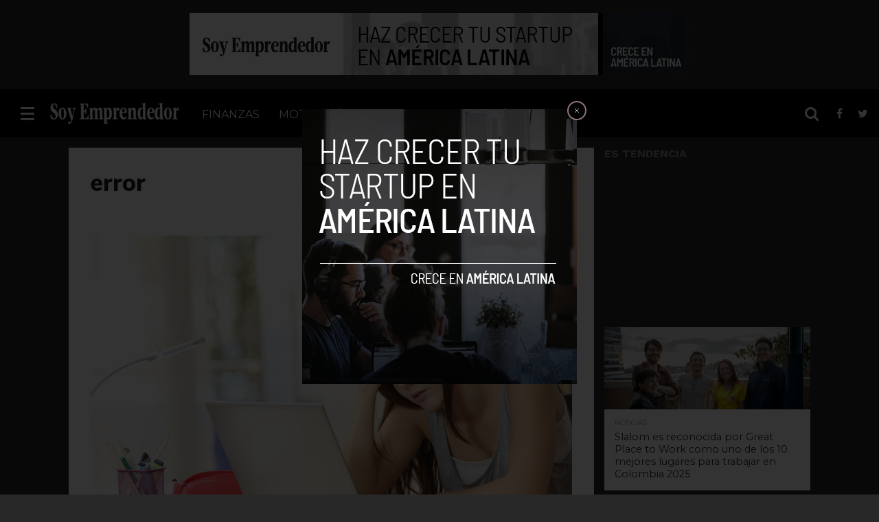

--- FILE ---
content_type: text/html; charset=UTF-8
request_url: https://www.soyemprendedor.co/errores-novatos/1924/error/
body_size: 16529
content:
<!DOCTYPE html>
<html lang="es">
<head>

<!-- Google Tag Manager -->
<script>(function(w,d,s,l,i){w[l]=w[l]||[];w[l].push({'gtm.start':
new Date().getTime(),event:'gtm.js'});var f=d.getElementsByTagName(s)[0],
j=d.createElement(s),dl=l!='dataLayer'?'&l='+l:'';j.async=true;j.src=
'https://www.googletagmanager.com/gtm.js?id='+i+dl;f.parentNode.insertBefore(j,f);
})(window,document,'script','dataLayer','GTM-WFKTQGZ');</script>
<!-- End Google Tag Manager -->

<script async src="https://pagead2.googlesyndication.com/pagead/js/adsbygoogle.js?client=ca-pub-5183858312964359" crossorigin="anonymous"></script>
	
<script type="text/javascript" async="async" src="https://widgets.outbrain.com/outbrain.js"></script>
<meta charset="UTF-8" >
<meta name="viewport" id="viewport" content="width=device-width, initial-scale=1.0, maximum-scale=1.0, minimum-scale=1.0, user-scalable=no" />


<link rel="shortcut icon" href="https://soyemprendedor.co/wp-content/uploads/2016/10/favicon-32x32.png" /><link rel="alternate" type="application/rss+xml" title="RSS 2.0" href="https://www.soyemprendedor.co/feed/" />
<link rel="alternate" type="text/xml" title="RSS .92" href="https://www.soyemprendedor.co/feed/rss/" />
<link rel="alternate" type="application/atom+xml" title="Atom 0.3" href="https://www.soyemprendedor.co/feed/atom/" />
<link rel="pingback" href="https://www.soyemprendedor.co/xmlrpc.php" />


<meta property="og:type" content="article" />
<meta property="og:description" content="" />
<meta name="twitter:card" content="summary">
<meta name="twitter:url" content="https://www.soyemprendedor.co/errores-novatos/1924/error/">
<meta name="twitter:title" content="error">
<meta name="twitter:description" content="">


<meta name='robots' content='index, follow, max-image-preview:large, max-snippet:-1, max-video-preview:-1' />

	<!-- This site is optimized with the Yoast SEO plugin v26.8 - https://yoast.com/product/yoast-seo-wordpress/ -->
	<title>error - Soy Emprendedor</title>
	<link rel="canonical" href="https://www.soyemprendedor.co/errores-novatos/1924/error/" />
	<meta property="og:locale" content="es_ES" />
	<meta property="og:type" content="article" />
	<meta property="og:title" content="error - Soy Emprendedor" />
	<meta property="og:url" content="https://www.soyemprendedor.co/errores-novatos/1924/error/" />
	<meta property="og:site_name" content="Soy Emprendedor" />
	<meta property="article:publisher" content="https://www.facebook.com/soyemprendedor.co" />
	<meta property="og:image" content="https://www.soyemprendedor.co/errores-novatos/1924/error" />
	<meta property="og:image:width" content="1000" />
	<meta property="og:image:height" content="667" />
	<meta property="og:image:type" content="image/jpeg" />
	<meta name="twitter:card" content="summary_large_image" />
	<meta name="twitter:site" content="@syemprende" />
	<script type="application/ld+json" class="yoast-schema-graph">{"@context":"https://schema.org","@graph":[{"@type":"WebPage","@id":"https://www.soyemprendedor.co/errores-novatos/1924/error/","url":"https://www.soyemprendedor.co/errores-novatos/1924/error/","name":"error - Soy Emprendedor","isPartOf":{"@id":"https://soyemprendedor.co/#website"},"primaryImageOfPage":{"@id":"https://www.soyemprendedor.co/errores-novatos/1924/error/#primaryimage"},"image":{"@id":"https://www.soyemprendedor.co/errores-novatos/1924/error/#primaryimage"},"thumbnailUrl":"https://www.soyemprendedor.co/wp-content/uploads/2017/05/error.jpg","datePublished":"2017-05-05T01:52:19+00:00","breadcrumb":{"@id":"https://www.soyemprendedor.co/errores-novatos/1924/error/#breadcrumb"},"inLanguage":"es","potentialAction":[{"@type":"ReadAction","target":["https://www.soyemprendedor.co/errores-novatos/1924/error/"]}]},{"@type":"ImageObject","inLanguage":"es","@id":"https://www.soyemprendedor.co/errores-novatos/1924/error/#primaryimage","url":"https://www.soyemprendedor.co/wp-content/uploads/2017/05/error.jpg","contentUrl":"https://www.soyemprendedor.co/wp-content/uploads/2017/05/error.jpg","width":1000,"height":667},{"@type":"BreadcrumbList","@id":"https://www.soyemprendedor.co/errores-novatos/1924/error/#breadcrumb","itemListElement":[{"@type":"ListItem","position":1,"name":"Portada","item":"https://soyemprendedor.co/"},{"@type":"ListItem","position":2,"name":"12 Errores de emprendedores novatos","item":"https://soyemprendedor.co/errores-novatos/1924/"},{"@type":"ListItem","position":3,"name":"error"}]},{"@type":"WebSite","@id":"https://soyemprendedor.co/#website","url":"https://soyemprendedor.co/","name":"Soy Emprendedor","description":"Diario del emprendedor","potentialAction":[{"@type":"SearchAction","target":{"@type":"EntryPoint","urlTemplate":"https://soyemprendedor.co/?s={search_term_string}"},"query-input":{"@type":"PropertyValueSpecification","valueRequired":true,"valueName":"search_term_string"}}],"inLanguage":"es"}]}</script>
	<!-- / Yoast SEO plugin. -->


<link rel='dns-prefetch' href='//secure.gravatar.com' />
<link rel='dns-prefetch' href='//www.googletagmanager.com' />
<link rel='dns-prefetch' href='//stats.wp.com' />
<link rel='dns-prefetch' href='//netdna.bootstrapcdn.com' />
<link rel='dns-prefetch' href='//v0.wordpress.com' />
<link rel='dns-prefetch' href='//c0.wp.com' />
<link rel="alternate" type="application/rss+xml" title="Soy Emprendedor &raquo; Feed" href="https://www.soyemprendedor.co/feed/" />
<link rel="alternate" type="application/rss+xml" title="Soy Emprendedor &raquo; Feed de los comentarios" href="https://www.soyemprendedor.co/comments/feed/" />
<link rel="alternate" type="application/rss+xml" title="Soy Emprendedor &raquo; Comentario error del feed" href="https://www.soyemprendedor.co/errores-novatos/1924/error/feed/" />
<link rel="alternate" title="oEmbed (JSON)" type="application/json+oembed" href="https://www.soyemprendedor.co/wp-json/oembed/1.0/embed?url=https%3A%2F%2Fwww.soyemprendedor.co%2Ferrores-novatos%2F1924%2Ferror%2F" />
<link rel="alternate" title="oEmbed (XML)" type="text/xml+oembed" href="https://www.soyemprendedor.co/wp-json/oembed/1.0/embed?url=https%3A%2F%2Fwww.soyemprendedor.co%2Ferrores-novatos%2F1924%2Ferror%2F&#038;format=xml" />
<style id='wp-img-auto-sizes-contain-inline-css' type='text/css'>
img:is([sizes=auto i],[sizes^="auto," i]){contain-intrinsic-size:3000px 1500px}
/*# sourceURL=wp-img-auto-sizes-contain-inline-css */
</style>
<style id='wp-emoji-styles-inline-css' type='text/css'>

	img.wp-smiley, img.emoji {
		display: inline !important;
		border: none !important;
		box-shadow: none !important;
		height: 1em !important;
		width: 1em !important;
		margin: 0 0.07em !important;
		vertical-align: -0.1em !important;
		background: none !important;
		padding: 0 !important;
	}
/*# sourceURL=wp-emoji-styles-inline-css */
</style>
<style id='wp-block-library-inline-css' type='text/css'>
:root{--wp-block-synced-color:#7a00df;--wp-block-synced-color--rgb:122,0,223;--wp-bound-block-color:var(--wp-block-synced-color);--wp-editor-canvas-background:#ddd;--wp-admin-theme-color:#007cba;--wp-admin-theme-color--rgb:0,124,186;--wp-admin-theme-color-darker-10:#006ba1;--wp-admin-theme-color-darker-10--rgb:0,107,160.5;--wp-admin-theme-color-darker-20:#005a87;--wp-admin-theme-color-darker-20--rgb:0,90,135;--wp-admin-border-width-focus:2px}@media (min-resolution:192dpi){:root{--wp-admin-border-width-focus:1.5px}}.wp-element-button{cursor:pointer}:root .has-very-light-gray-background-color{background-color:#eee}:root .has-very-dark-gray-background-color{background-color:#313131}:root .has-very-light-gray-color{color:#eee}:root .has-very-dark-gray-color{color:#313131}:root .has-vivid-green-cyan-to-vivid-cyan-blue-gradient-background{background:linear-gradient(135deg,#00d084,#0693e3)}:root .has-purple-crush-gradient-background{background:linear-gradient(135deg,#34e2e4,#4721fb 50%,#ab1dfe)}:root .has-hazy-dawn-gradient-background{background:linear-gradient(135deg,#faaca8,#dad0ec)}:root .has-subdued-olive-gradient-background{background:linear-gradient(135deg,#fafae1,#67a671)}:root .has-atomic-cream-gradient-background{background:linear-gradient(135deg,#fdd79a,#004a59)}:root .has-nightshade-gradient-background{background:linear-gradient(135deg,#330968,#31cdcf)}:root .has-midnight-gradient-background{background:linear-gradient(135deg,#020381,#2874fc)}:root{--wp--preset--font-size--normal:16px;--wp--preset--font-size--huge:42px}.has-regular-font-size{font-size:1em}.has-larger-font-size{font-size:2.625em}.has-normal-font-size{font-size:var(--wp--preset--font-size--normal)}.has-huge-font-size{font-size:var(--wp--preset--font-size--huge)}.has-text-align-center{text-align:center}.has-text-align-left{text-align:left}.has-text-align-right{text-align:right}.has-fit-text{white-space:nowrap!important}#end-resizable-editor-section{display:none}.aligncenter{clear:both}.items-justified-left{justify-content:flex-start}.items-justified-center{justify-content:center}.items-justified-right{justify-content:flex-end}.items-justified-space-between{justify-content:space-between}.screen-reader-text{border:0;clip-path:inset(50%);height:1px;margin:-1px;overflow:hidden;padding:0;position:absolute;width:1px;word-wrap:normal!important}.screen-reader-text:focus{background-color:#ddd;clip-path:none;color:#444;display:block;font-size:1em;height:auto;left:5px;line-height:normal;padding:15px 23px 14px;text-decoration:none;top:5px;width:auto;z-index:100000}html :where(.has-border-color){border-style:solid}html :where([style*=border-top-color]){border-top-style:solid}html :where([style*=border-right-color]){border-right-style:solid}html :where([style*=border-bottom-color]){border-bottom-style:solid}html :where([style*=border-left-color]){border-left-style:solid}html :where([style*=border-width]){border-style:solid}html :where([style*=border-top-width]){border-top-style:solid}html :where([style*=border-right-width]){border-right-style:solid}html :where([style*=border-bottom-width]){border-bottom-style:solid}html :where([style*=border-left-width]){border-left-style:solid}html :where(img[class*=wp-image-]){height:auto;max-width:100%}:where(figure){margin:0 0 1em}html :where(.is-position-sticky){--wp-admin--admin-bar--position-offset:var(--wp-admin--admin-bar--height,0px)}@media screen and (max-width:600px){html :where(.is-position-sticky){--wp-admin--admin-bar--position-offset:0px}}
.has-text-align-justify{text-align:justify;}

/*# sourceURL=wp-block-library-inline-css */
</style><style id='global-styles-inline-css' type='text/css'>
:root{--wp--preset--aspect-ratio--square: 1;--wp--preset--aspect-ratio--4-3: 4/3;--wp--preset--aspect-ratio--3-4: 3/4;--wp--preset--aspect-ratio--3-2: 3/2;--wp--preset--aspect-ratio--2-3: 2/3;--wp--preset--aspect-ratio--16-9: 16/9;--wp--preset--aspect-ratio--9-16: 9/16;--wp--preset--color--black: #000000;--wp--preset--color--cyan-bluish-gray: #abb8c3;--wp--preset--color--white: #ffffff;--wp--preset--color--pale-pink: #f78da7;--wp--preset--color--vivid-red: #cf2e2e;--wp--preset--color--luminous-vivid-orange: #ff6900;--wp--preset--color--luminous-vivid-amber: #fcb900;--wp--preset--color--light-green-cyan: #7bdcb5;--wp--preset--color--vivid-green-cyan: #00d084;--wp--preset--color--pale-cyan-blue: #8ed1fc;--wp--preset--color--vivid-cyan-blue: #0693e3;--wp--preset--color--vivid-purple: #9b51e0;--wp--preset--gradient--vivid-cyan-blue-to-vivid-purple: linear-gradient(135deg,rgb(6,147,227) 0%,rgb(155,81,224) 100%);--wp--preset--gradient--light-green-cyan-to-vivid-green-cyan: linear-gradient(135deg,rgb(122,220,180) 0%,rgb(0,208,130) 100%);--wp--preset--gradient--luminous-vivid-amber-to-luminous-vivid-orange: linear-gradient(135deg,rgb(252,185,0) 0%,rgb(255,105,0) 100%);--wp--preset--gradient--luminous-vivid-orange-to-vivid-red: linear-gradient(135deg,rgb(255,105,0) 0%,rgb(207,46,46) 100%);--wp--preset--gradient--very-light-gray-to-cyan-bluish-gray: linear-gradient(135deg,rgb(238,238,238) 0%,rgb(169,184,195) 100%);--wp--preset--gradient--cool-to-warm-spectrum: linear-gradient(135deg,rgb(74,234,220) 0%,rgb(151,120,209) 20%,rgb(207,42,186) 40%,rgb(238,44,130) 60%,rgb(251,105,98) 80%,rgb(254,248,76) 100%);--wp--preset--gradient--blush-light-purple: linear-gradient(135deg,rgb(255,206,236) 0%,rgb(152,150,240) 100%);--wp--preset--gradient--blush-bordeaux: linear-gradient(135deg,rgb(254,205,165) 0%,rgb(254,45,45) 50%,rgb(107,0,62) 100%);--wp--preset--gradient--luminous-dusk: linear-gradient(135deg,rgb(255,203,112) 0%,rgb(199,81,192) 50%,rgb(65,88,208) 100%);--wp--preset--gradient--pale-ocean: linear-gradient(135deg,rgb(255,245,203) 0%,rgb(182,227,212) 50%,rgb(51,167,181) 100%);--wp--preset--gradient--electric-grass: linear-gradient(135deg,rgb(202,248,128) 0%,rgb(113,206,126) 100%);--wp--preset--gradient--midnight: linear-gradient(135deg,rgb(2,3,129) 0%,rgb(40,116,252) 100%);--wp--preset--font-size--small: 13px;--wp--preset--font-size--medium: 20px;--wp--preset--font-size--large: 36px;--wp--preset--font-size--x-large: 42px;--wp--preset--spacing--20: 0.44rem;--wp--preset--spacing--30: 0.67rem;--wp--preset--spacing--40: 1rem;--wp--preset--spacing--50: 1.5rem;--wp--preset--spacing--60: 2.25rem;--wp--preset--spacing--70: 3.38rem;--wp--preset--spacing--80: 5.06rem;--wp--preset--shadow--natural: 6px 6px 9px rgba(0, 0, 0, 0.2);--wp--preset--shadow--deep: 12px 12px 50px rgba(0, 0, 0, 0.4);--wp--preset--shadow--sharp: 6px 6px 0px rgba(0, 0, 0, 0.2);--wp--preset--shadow--outlined: 6px 6px 0px -3px rgb(255, 255, 255), 6px 6px rgb(0, 0, 0);--wp--preset--shadow--crisp: 6px 6px 0px rgb(0, 0, 0);}:where(.is-layout-flex){gap: 0.5em;}:where(.is-layout-grid){gap: 0.5em;}body .is-layout-flex{display: flex;}.is-layout-flex{flex-wrap: wrap;align-items: center;}.is-layout-flex > :is(*, div){margin: 0;}body .is-layout-grid{display: grid;}.is-layout-grid > :is(*, div){margin: 0;}:where(.wp-block-columns.is-layout-flex){gap: 2em;}:where(.wp-block-columns.is-layout-grid){gap: 2em;}:where(.wp-block-post-template.is-layout-flex){gap: 1.25em;}:where(.wp-block-post-template.is-layout-grid){gap: 1.25em;}.has-black-color{color: var(--wp--preset--color--black) !important;}.has-cyan-bluish-gray-color{color: var(--wp--preset--color--cyan-bluish-gray) !important;}.has-white-color{color: var(--wp--preset--color--white) !important;}.has-pale-pink-color{color: var(--wp--preset--color--pale-pink) !important;}.has-vivid-red-color{color: var(--wp--preset--color--vivid-red) !important;}.has-luminous-vivid-orange-color{color: var(--wp--preset--color--luminous-vivid-orange) !important;}.has-luminous-vivid-amber-color{color: var(--wp--preset--color--luminous-vivid-amber) !important;}.has-light-green-cyan-color{color: var(--wp--preset--color--light-green-cyan) !important;}.has-vivid-green-cyan-color{color: var(--wp--preset--color--vivid-green-cyan) !important;}.has-pale-cyan-blue-color{color: var(--wp--preset--color--pale-cyan-blue) !important;}.has-vivid-cyan-blue-color{color: var(--wp--preset--color--vivid-cyan-blue) !important;}.has-vivid-purple-color{color: var(--wp--preset--color--vivid-purple) !important;}.has-black-background-color{background-color: var(--wp--preset--color--black) !important;}.has-cyan-bluish-gray-background-color{background-color: var(--wp--preset--color--cyan-bluish-gray) !important;}.has-white-background-color{background-color: var(--wp--preset--color--white) !important;}.has-pale-pink-background-color{background-color: var(--wp--preset--color--pale-pink) !important;}.has-vivid-red-background-color{background-color: var(--wp--preset--color--vivid-red) !important;}.has-luminous-vivid-orange-background-color{background-color: var(--wp--preset--color--luminous-vivid-orange) !important;}.has-luminous-vivid-amber-background-color{background-color: var(--wp--preset--color--luminous-vivid-amber) !important;}.has-light-green-cyan-background-color{background-color: var(--wp--preset--color--light-green-cyan) !important;}.has-vivid-green-cyan-background-color{background-color: var(--wp--preset--color--vivid-green-cyan) !important;}.has-pale-cyan-blue-background-color{background-color: var(--wp--preset--color--pale-cyan-blue) !important;}.has-vivid-cyan-blue-background-color{background-color: var(--wp--preset--color--vivid-cyan-blue) !important;}.has-vivid-purple-background-color{background-color: var(--wp--preset--color--vivid-purple) !important;}.has-black-border-color{border-color: var(--wp--preset--color--black) !important;}.has-cyan-bluish-gray-border-color{border-color: var(--wp--preset--color--cyan-bluish-gray) !important;}.has-white-border-color{border-color: var(--wp--preset--color--white) !important;}.has-pale-pink-border-color{border-color: var(--wp--preset--color--pale-pink) !important;}.has-vivid-red-border-color{border-color: var(--wp--preset--color--vivid-red) !important;}.has-luminous-vivid-orange-border-color{border-color: var(--wp--preset--color--luminous-vivid-orange) !important;}.has-luminous-vivid-amber-border-color{border-color: var(--wp--preset--color--luminous-vivid-amber) !important;}.has-light-green-cyan-border-color{border-color: var(--wp--preset--color--light-green-cyan) !important;}.has-vivid-green-cyan-border-color{border-color: var(--wp--preset--color--vivid-green-cyan) !important;}.has-pale-cyan-blue-border-color{border-color: var(--wp--preset--color--pale-cyan-blue) !important;}.has-vivid-cyan-blue-border-color{border-color: var(--wp--preset--color--vivid-cyan-blue) !important;}.has-vivid-purple-border-color{border-color: var(--wp--preset--color--vivid-purple) !important;}.has-vivid-cyan-blue-to-vivid-purple-gradient-background{background: var(--wp--preset--gradient--vivid-cyan-blue-to-vivid-purple) !important;}.has-light-green-cyan-to-vivid-green-cyan-gradient-background{background: var(--wp--preset--gradient--light-green-cyan-to-vivid-green-cyan) !important;}.has-luminous-vivid-amber-to-luminous-vivid-orange-gradient-background{background: var(--wp--preset--gradient--luminous-vivid-amber-to-luminous-vivid-orange) !important;}.has-luminous-vivid-orange-to-vivid-red-gradient-background{background: var(--wp--preset--gradient--luminous-vivid-orange-to-vivid-red) !important;}.has-very-light-gray-to-cyan-bluish-gray-gradient-background{background: var(--wp--preset--gradient--very-light-gray-to-cyan-bluish-gray) !important;}.has-cool-to-warm-spectrum-gradient-background{background: var(--wp--preset--gradient--cool-to-warm-spectrum) !important;}.has-blush-light-purple-gradient-background{background: var(--wp--preset--gradient--blush-light-purple) !important;}.has-blush-bordeaux-gradient-background{background: var(--wp--preset--gradient--blush-bordeaux) !important;}.has-luminous-dusk-gradient-background{background: var(--wp--preset--gradient--luminous-dusk) !important;}.has-pale-ocean-gradient-background{background: var(--wp--preset--gradient--pale-ocean) !important;}.has-electric-grass-gradient-background{background: var(--wp--preset--gradient--electric-grass) !important;}.has-midnight-gradient-background{background: var(--wp--preset--gradient--midnight) !important;}.has-small-font-size{font-size: var(--wp--preset--font-size--small) !important;}.has-medium-font-size{font-size: var(--wp--preset--font-size--medium) !important;}.has-large-font-size{font-size: var(--wp--preset--font-size--large) !important;}.has-x-large-font-size{font-size: var(--wp--preset--font-size--x-large) !important;}
/*# sourceURL=global-styles-inline-css */
</style>

<style id='classic-theme-styles-inline-css' type='text/css'>
/*! This file is auto-generated */
.wp-block-button__link{color:#fff;background-color:#32373c;border-radius:9999px;box-shadow:none;text-decoration:none;padding:calc(.667em + 2px) calc(1.333em + 2px);font-size:1.125em}.wp-block-file__button{background:#32373c;color:#fff;text-decoration:none}
/*# sourceURL=/wp-includes/css/classic-themes.min.css */
</style>
<link rel='stylesheet' id='mvp-reset-css' href='https://www.soyemprendedor.co/wp-content/themes/flex-mag/css/reset.css?ver=6.9' type='text/css' media='all' />
<link rel='stylesheet' id='mvp-fontawesome-css' href='//netdna.bootstrapcdn.com/font-awesome/4.4.0/css/font-awesome.css?ver=6.9' type='text/css' media='all' />
<link rel='stylesheet' id='mvp-style-css' href='https://www.soyemprendedor.co/wp-content/themes/flex-mag-child/style.css?ver=6.9' type='text/css' media='all' />
<link rel='stylesheet' id='mvp-media-queries-css' href='https://www.soyemprendedor.co/wp-content/themes/flex-mag/css/media-queries.css?ver=6.9' type='text/css' media='all' />
<link rel='stylesheet' id='newsletter-css' href='https://www.soyemprendedor.co/wp-content/plugins/newsletter/style.css?ver=7.8.8' type='text/css' media='all' />
<link rel='stylesheet' id='jetpack_css-css' href='https://c0.wp.com/p/jetpack/12.3.1/css/jetpack.css' type='text/css' media='all' />
<script type="text/javascript" src="https://c0.wp.com/c/6.9/wp-includes/js/jquery/jquery.min.js" id="jquery-core-js"></script>
<script type="text/javascript" src="https://c0.wp.com/c/6.9/wp-includes/js/jquery/jquery-migrate.min.js" id="jquery-migrate-js"></script>

<!-- Fragmento de código de Google Analytics añadido por Site Kit -->
<script type="text/javascript" src="https://www.googletagmanager.com/gtag/js?id=GT-KDBH65L" id="google_gtagjs-js" async></script>
<script type="text/javascript" id="google_gtagjs-js-after">
/* <![CDATA[ */
window.dataLayer = window.dataLayer || [];function gtag(){dataLayer.push(arguments);}
gtag('set', 'linker', {"domains":["www.soyemprendedor.co"]} );
gtag("js", new Date());
gtag("set", "developer_id.dZTNiMT", true);
gtag("config", "GT-KDBH65L");
//# sourceURL=google_gtagjs-js-after
/* ]]> */
</script>

<!-- Final del fragmento de código de Google Analytics añadido por Site Kit -->
<link rel="https://api.w.org/" href="https://www.soyemprendedor.co/wp-json/" /><link rel="alternate" title="JSON" type="application/json" href="https://www.soyemprendedor.co/wp-json/wp/v2/media/1957" /><link rel="EditURI" type="application/rsd+xml" title="RSD" href="https://www.soyemprendedor.co/xmlrpc.php?rsd" />
<meta name="generator" content="WordPress 6.9" />
<link rel='shortlink' href='https://wp.me/a9HNqu-vz' />
<meta name="generator" content="Site Kit by Google 1.104.0" />	<style>img#wpstats{display:none}</style>
		
<style type='text/css'>

@import url(//fonts.googleapis.com/css?family=Oswald:400,700|Lato:400,700|Work+Sans:900|Montserrat:400,700|Open+Sans:800|Playfair+Display:400,700,900|Quicksand|Raleway:200,400,700|Roboto+Slab:400,700|Lato:100,200,300,400,500,600,700,800,900|Montserrat:100,200,300,400,500,600,700,800,900|Work+Sans:100,200,300,400,400italic,500,600,700,700italic,800,900|Merriweather:100,200,300,400,400italic,500,600,700,700italic,800,900|Montserrat:100,200,300,400,500,600,700,800,900&subset=latin,latin-ext,cyrillic,cyrillic-ext,greek-ext,greek,vietnamese);

#wallpaper {
	background: url() no-repeat 50% 0;
	}
body,
.blog-widget-text p,
.feat-widget-text p,
.post-info-right,
span.post-excerpt,
span.feat-caption,
span.soc-count-text,
#content-main p,
#commentspopup .comments-pop,
.archive-list-text p,
.author-box-bot p,
#post-404 p,
.foot-widget,
#home-feat-text p,
.feat-top2-left-text p,
.feat-wide1-text p,
.feat-wide4-text p,
#content-main table,
.foot-copy p,
.video-main-text p {
	font-family: 'Merriweather', sans-serif;
	}

a,
a:visited,
.post-info-name a {
	color: #2093d2;
	}

a:hover {
	color: #2093d2;
	}

.fly-but-wrap,
span.feat-cat,
span.post-head-cat,
.prev-next-text a,
.prev-next-text a:visited,
.prev-next-text a:hover {
	background: #000000;
	}

.fly-but-wrap {
	background: #2FF62;
	}

.fly-but-wrap span {
	background: #ffffff;
	}

.woocommerce .star-rating span:before {
	color: #000000;
	}

.woocommerce .widget_price_filter .ui-slider .ui-slider-range,
.woocommerce .widget_price_filter .ui-slider .ui-slider-handle {
	background-color: #000000;
	}

.woocommerce span.onsale,
.woocommerce #respond input#submit.alt,
.woocommerce a.button.alt,
.woocommerce button.button.alt,
.woocommerce input.button.alt,
.woocommerce #respond input#submit.alt:hover,
.woocommerce a.button.alt:hover,
.woocommerce button.button.alt:hover,
.woocommerce input.button.alt:hover {
	background-color: #000000;
	}

span.post-header {
	border-top: 4px solid #000000;
	}

#main-nav-wrap,
nav.main-menu-wrap,
.nav-logo,
.nav-right-wrap,
.nav-menu-out,
.nav-logo-out,
#head-main-top {
	-webkit-backface-visibility: hidden;
	background: #000000;
	}

nav.main-menu-wrap ul li a,
.nav-menu-out:hover ul li:hover a,
.nav-menu-out:hover span.nav-search-but:hover i,
.nav-menu-out:hover span.nav-soc-but:hover i,
span.nav-search-but i,
span.nav-soc-but i {
	color: #ffffff;
	}

.nav-menu-out:hover li.menu-item-has-children:hover a:after,
nav.main-menu-wrap ul li.menu-item-has-children a:after {
	border-color: #ffffff transparent transparent transparent;
	}

.nav-menu-out:hover ul li a,
.nav-menu-out:hover span.nav-search-but i,
.nav-menu-out:hover span.nav-soc-but i {
	color: #a6a6a6;
	}

.nav-menu-out:hover li.menu-item-has-children a:after {
	border-color: #a6a6a6 transparent transparent transparent;
	}

.nav-menu-out:hover ul li ul.mega-list li a,
.side-list-text p,
.row-widget-text p,
.blog-widget-text h2,
.feat-widget-text h2,
.archive-list-text h2,
h2.author-list-head a,
.mvp-related-text a {
	color: #2b2b2b;
	}

ul.mega-list li:hover a,
ul.side-list li:hover .side-list-text p,
ul.row-widget-list li:hover .row-widget-text p,
ul.blog-widget-list li:hover .blog-widget-text h2,
.feat-widget-wrap:hover .feat-widget-text h2,
ul.archive-list li:hover .archive-list-text h2,
ul.archive-col-list li:hover .archive-list-text h2,
h2.author-list-head a:hover,
.mvp-related-posts ul li:hover .mvp-related-text a {
	color: #2093d2 !important;
	}

span.more-posts-text,
a.inf-more-but,
#comments-button a,
#comments-button span.comment-but-text {
	border: 1px solid #2093d2;
	}

span.more-posts-text,
a.inf-more-but,
#comments-button a,
#comments-button span.comment-but-text {
	color: #2093d2 !important;
	}

#comments-button a:hover,
#comments-button span.comment-but-text:hover,
a.inf-more-but:hover,
span.more-posts-text:hover {
	background: #2093d2;
	}

nav.main-menu-wrap ul li a,
ul.col-tabs li a,
nav.fly-nav-menu ul li a,
.foot-menu .menu li a {
	font-family: 'Montserrat', sans-serif;
	}

.feat-top2-right-text h2,
.side-list-text p,
.side-full-text p,
.row-widget-text p,
.feat-widget-text h2,
.blog-widget-text h2,
.prev-next-text a,
.prev-next-text a:visited,
.prev-next-text a:hover,
span.post-header,
.archive-list-text h2,
#woo-content h1.page-title,
.woocommerce div.product .product_title,
.woocommerce ul.products li.product h3,
.video-main-text h2,
.mvp-related-text a {
	font-family: 'Montserrat', sans-serif;
	}

.feat-wide-sub-text h2,
#home-feat-text h2,
.feat-top2-left-text h2,
.feat-wide1-text h2,
.feat-wide4-text h2,
.feat-wide5-text h2,
h1.post-title,
#content-main h1.post-title,
#post-404 h1,
h1.post-title-wide,
#content-main blockquote p,
#commentspopup #content-main h1 {
	font-family: 'Lato', sans-serif;
	}

h3.home-feat-title,
h3.side-list-title,
#infscr-loading,
.score-nav-menu select,
h1.cat-head,
h1.arch-head,
h2.author-list-head,
h3.foot-head,
.woocommerce ul.product_list_widget span.product-title,
.woocommerce ul.product_list_widget li a,
.woocommerce #reviews #comments ol.commentlist li .comment-text p.meta,
.woocommerce .related h2,
.woocommerce div.product .woocommerce-tabs .panel h2,
.woocommerce div.product .product_title,
#content-main h1,
#content-main h2,
#content-main h3,
#content-main h4,
#content-main h5,
#content-main h6 {
	font-family: 'Work Sans', sans-serif;
	}

</style>
	
<style type="text/css">


.post-cont-out,
.post-cont-in {
	margin-right: 0;
	}
.nav-links {
	display: none;
	}








#leader-wrap {
  background: transparent;
}
h3.side-list-title {
    color: #868686 ;
}
.decode {
	left: 0;
	position: fixed;
	width: 100px;
	height: 100%;
	z-index: 9;
}
#decode1 {
	right: 0;
	position: fixed;
	width: 100px;
	height: 100%;
	z-index: 9;
}</style>

<style type="text/css" id="custom-background-css">
body.custom-background { background-color: #282828; }
</style>
	<style id="wpforms-css-vars-root">
				:root {
					--wpforms-field-border-radius: 3px;
--wpforms-field-background-color: #ffffff;
--wpforms-field-border-color: rgba( 0, 0, 0, 0.25 );
--wpforms-field-text-color: rgba( 0, 0, 0, 0.7 );
--wpforms-label-color: rgba( 0, 0, 0, 0.85 );
--wpforms-label-sublabel-color: rgba( 0, 0, 0, 0.55 );
--wpforms-label-error-color: #d63637;
--wpforms-button-border-radius: 3px;
--wpforms-button-background-color: #066aab;
--wpforms-button-text-color: #ffffff;
--wpforms-field-size-input-height: 43px;
--wpforms-field-size-input-spacing: 15px;
--wpforms-field-size-font-size: 16px;
--wpforms-field-size-line-height: 19px;
--wpforms-field-size-padding-h: 14px;
--wpforms-field-size-checkbox-size: 16px;
--wpforms-field-size-sublabel-spacing: 5px;
--wpforms-field-size-icon-size: 1;
--wpforms-label-size-font-size: 16px;
--wpforms-label-size-line-height: 19px;
--wpforms-label-size-sublabel-font-size: 14px;
--wpforms-label-size-sublabel-line-height: 17px;
--wpforms-button-size-font-size: 17px;
--wpforms-button-size-height: 41px;
--wpforms-button-size-padding-h: 15px;
--wpforms-button-size-margin-top: 10px;

				}
			</style><script type="text/javascript">
(function($) {
	$(document).on('click', '.botones_sociales li a', function(){
		var url = $(this).parent().parent().data('url');
		var social = $(this).parent().attr('class');
		var width;
		var height;
		var uri;
		if(social == "facebook"){
			ancho = 500;
			alto = 600;
			uri = 'http://www.facebook.com/sharer/sharer.php?u='+url;
		} else if(social == "twitter"){
			ancho = 530;
			alto = 400;
			uri = 'https://twitter.com/intent/tweet?text=error&url='+url+'&via=syemprende';
		}
		posicion_x=(screen.width/2)-(ancho/2); 
		posicion_y=(screen.height/2)-(alto/2); 
		window.open(uri, "social", "width="+ancho+",height="+alto+",menubar=0,toolbar=0,directories=0,scrollbars=no,resizable=no,left="+posicion_x+",top="+posicion_y+""); 
		
	});
})(jQuery);
</script>
<script async src="//pagead2.googlesyndication.com/pagead/js/adsbygoogle.js"></script>
</head>

<body class="attachment wp-singular attachment-template-default single single-attachment postid-1957 attachmentid-1957 attachment-jpeg custom-background wp-theme-flex-mag wp-child-theme-flex-mag-child">
<!-- Google Tag Manager (noscript) -->
<noscript><iframe src="https://www.googletagmanager.com/ns.html?id=GTM-WFKTQGZ"
height="0" width="0" style="display:none;visibility:hidden"></iframe></noscript>
<!-- End Google Tag Manager (noscript) -->
<div id="fb-root"></div>
<script>(function(d, s, id) {
  var js, fjs = d.getElementsByTagName(s)[0];
  if (d.getElementById(id)) return;
  js = d.createElement(s); js.id = id;
  js.src = "//connect.facebook.net/es_LA/sdk.js#xfbml=1&version=v2.7";
  fjs.parentNode.insertBefore(js, fjs);
}(document, 'script', 'facebook-jssdk'));</script>
<!--a -->
	<!--<div style="display: ; width: 100%; text-align: center; padding: 1.2rem 0;">
		<a href="https://www.universidadviu.com/co/maestria-universitaria-en-mba-online?utm_source=diana&utm_medium=display&utm_campaign=VIU-DCM-Colombia_soyemprendedor_diana_dis-awa_prg_emp_est-1_und_co_es_und_202112&utm_content=PR0001M0518&c=PR0001M0518"  target="_blank">
		<img src="https://soyemprendedor.co/wp-content/uploads/2022/01/10-b-750x200-1.gif" / style="100%">
		</a>
	</div>-->
	<!--fin a -->

	<div style="display: ; width: 100%; text-align: center; padding: 1.2rem 0;">
		<a href="https://soyemprendedor.co/haz-crecer-tu-startup-en-america-latina/"  target="_blank">
		<img src="http://soyemprendedor.co/wp-content/uploads/2023/05/large-soyemprendedor1.png" style="100%">
		</a>
	</div>
	
	<style>
		.overflow-y-auto {
			overflow-y: auto;
		}
		.w-full {
			width: 100%;
		}
		.h-full {
			height: 100%;
		}
		.hidden {
			display: none;
		}
		.z-\[100\] {
			z-index: 100;
		}
		.inset-0 {
			top: 0px;
			right: 0px;
			bottom: 0px;
			left: 0px;
		}
		.fixed {
			position: fixed;
		}
		.justify-center {
			justify-content: center;
		}

		.items-center {
			align-items: center;
		}
		.min-h-screen {
			min-height: 100vh;
		}
		.flex {
			display: flex;
		}
		.opacity-90 {
			background-color: rgba(0,0,0,0.8);
		}
		.rounded-lg {
    border-radius: 0.5rem;
		}
		.max-w-md {
				max-width: 28rem;
		}

		.mx-auto {
				margin-left: auto;
				margin-right: auto;
		}
		.z-\[115\] {
				z-index: 115;
		}
		.relative {
				position: relative;
		}
		.duration-150 {
    	transition-duration: 150ms;
		}
		.text-white {
			color: white;
		}
		.bg-red-600 {
			background-color: black;
		}

		.rounded-full {
			border-radius: 9999px;
			background-color: black;
    	border: 2px solid #8d7878;
			cursor: pointer;
		}
		.w-7 {
			width: 1.75rem;
		}
		.h-7 {
			height: 1.75rem;
		}
		.-right-3\.5 {
			right: -0.875rem;
		}
		.-top-3 {
			top: -0.75rem;
		}
		.absolute {
			position: absolute;
		}
		.text-center {
			text-align: center;
		}
		.block {
    	display: block;
		}	
		.\[\&_img\]\:w-full img {
			width: 100%;
		}
	</style>

	<script>
		function getCookie(name) {
			const value = "; " + document.cookie;
			const parts = value.split("; " + name + "=");
			if (parts.length === 2) {
				return parts.pop().split(";").shift();
			}
		}

		function setCookie(name, value) {
			let expires = "expires=Sun, 31 Dec 2100 23:59:59 GMT";
			document.cookie = name + "=" + value + ";" + expires + ";path=/";
		}

		function openModal() {
			const modalClosed = getCookie('modalClosed');
			if (modalClosed === 'true') {
				return;
			}
			document.getElementById('modal').classList.remove('hidden');
		}

		function closeModal() {
			document.getElementById('modal').classList.add('hidden');
			setCookie('modalClosed', 'true');
		}

		window.onload = function() {
			setTimeout(function() {
				openModal();
			}, 1000);
		};
	</script>

	<div id="modal" class="fixed z-[90000] inset-0 overflow-y-auto w-full h-full hidden" style="z-index: 90000;">
		<div class="flex items-center justify-center min-h-screen">
			<div class="fixed inset-0 bg-black opacity-90 z-[110]"></div>

			<div class="bg-white rounded-lg max-w-md mx-auto z-[115] relative" onclick="closeModal()" style="z-index: 80000;">
				<button class="w-7 h-7 rounded-full duration-150 hover:scale-105 bg-green-600 absolute -top-3 -right-3.5 text-white hover:text-gray-800">
					<div class="flex w-full h-full items-center justify-center">
						<img src="http://soyemprendedor.co/wp-content/uploads/2023/05/icon-close-white.svg" alt="icon close modal">
					</div>
				</button>

				<div class="text-center">
					<a href="https://soyemprendedor.co/haz-crecer-tu-startup-en-america-latina/" class="block [&_img]:w-full">
						<img src="http://soyemprendedor.co/wp-content/uploads/2023/05/growsoyemprendedor-1.png" alt="HAZ CRECER TU STARTUP EN AMERICA LATINA">
					</a>
				</div>
			</div>
		</div>
	</div>

	<div id="site" class="left relative">
		<div id="site-wrap" class="left relative">
						<div id="fly-wrap">
	<div class="fly-wrap-out">
		<div class="fly-side-wrap">
			<ul class="fly-bottom-soc left relative">
									<li class="fb-soc">
						<a href="https://www.facebook.com/soyemprendedor.co" target="_blank">
						<i class="fa fa-facebook-square fa-2"></i>
						</a>
					</li>
													<li class="twit-soc">
						<a href="https://twitter.com/syemprende" target="_blank">
						<i class="fa fa-twitter fa-2"></i>
						</a>
					</li>
																	<li class="inst-soc">
						<a href="https://www.instagram.com/soyemprendedor.co/" target="_blank">
						<i class="fa fa-instagram fa-2"></i>
						</a>
					</li>
																													<li class="rss-soc">
						<a href="https://www.soyemprendedor.co/feed/rss/" target="_blank">
						<i class="fa fa-rss fa-2"></i>
						</a>
					</li>
							</ul>
		</div><!--fly-side-wrap-->
		<div class="fly-wrap-in">
			<div id="fly-menu-wrap">
				<nav class="fly-nav-menu left relative">
					<div class="menu-fly-container"><ul id="menu-fly" class="menu"><li id="menu-item-111" class="menu-item menu-item-type-post_type menu-item-object-page menu-item-home menu-item-111"><a href="https://www.soyemprendedor.co/">Inicio</a></li>
<li id="menu-item-34" class="menu-item menu-item-type-taxonomy menu-item-object-category menu-item-34"><a href="https://www.soyemprendedor.co/exito/">Éxito</a></li>
<li id="menu-item-31" class="menu-item menu-item-type-post_type menu-item-object-page menu-item-31"><a href="https://www.soyemprendedor.co/ultimo/">Lo último</a></li>
<li id="menu-item-32" class="menu-item menu-item-type-post_type menu-item-object-page menu-item-32"><a href="https://www.soyemprendedor.co/videos/">Videos</a></li>
<li id="menu-item-40" class="menu-item menu-item-type-taxonomy menu-item-object-category menu-item-40"><a href="https://www.soyemprendedor.co/tecnologia/">Tecnología</a></li>
<li id="menu-item-36" class="menu-item menu-item-type-taxonomy menu-item-object-category menu-item-36"><a href="https://www.soyemprendedor.co/marketing/">Marketing</a></li>
<li id="menu-item-48" class="menu-item menu-item-type-taxonomy menu-item-object-category menu-item-48"><a href="https://www.soyemprendedor.co/entrevistas/">Entrevistas</a></li>
<li id="menu-item-820" class="menu-item menu-item-type-taxonomy menu-item-object-category menu-item-820"><a href="https://www.soyemprendedor.co/educacion/">Educación</a></li>
<li id="menu-item-30" class="menu-item menu-item-type-post_type menu-item-object-page menu-item-30"><a href="https://www.soyemprendedor.co/autores/">Autores</a></li>
<li id="menu-item-33" class="menu-item menu-item-type-taxonomy menu-item-object-category menu-item-33"><a href="https://www.soyemprendedor.co/emprendedores/">Emprendedores</a></li>
<li id="menu-item-787" class="menu-item menu-item-type-taxonomy menu-item-object-category menu-item-787"><a href="https://www.soyemprendedor.co/herramientas/">Herramientas</a></li>
<li id="menu-item-39" class="menu-item menu-item-type-taxonomy menu-item-object-category menu-item-39"><a href="https://www.soyemprendedor.co/startups/">Startups</a></li>
<li id="menu-item-1610" class="menu-item menu-item-type-custom menu-item-object-custom menu-item-1610"><a href="https://www.facebook.com/messages/t/839606216121031">Contacto</a></li>
</ul></div>				</nav>
			</div><!--fly-menu-wrap-->
		</div><!--fly-wrap-in-->
	</div><!--fly-wrap-out-->
</div><!--fly-wrap-->			<div id="head-main-wrap" class="left relative">
				<div id="head-main-top" class="left relative">
																														</div><!--head-main-top-->
				<div id="main-nav-wrap">
					<div class="nav-out">
						<div class="nav-in">
							<div id="main-nav-cont" class="left" itemscope itemtype="http://schema.org/Organization">
								<div class="nav-logo-out">
									<div class="nav-left-wrap left relative">
										<div class="fly-but-wrap left relative">
											<span></span>
											<span></span>
											<span></span>
											<span></span>
										</div><!--fly-but-wrap-->
																					<div class="nav-logo left">
																									<a itemprop="url" href="https://www.soyemprendedor.co/"><img itemprop="logo" src="http://soyemprendedor.co/wp-content/uploads/2016/08/texto-sitio-web-1.png" alt="Soy Emprendedor" /></a>
																																					<h2 class="mvp-logo-title">Soy Emprendedor</h2>
																							</div><!--nav-logo-->
																			</div><!--nav-left-wrap-->
									<div class="nav-logo-in">
										<div class="nav-menu-out">
											<div class="nav-menu-in">
												<nav class="main-menu-wrap left">
													<div class="menu-principal-container"><ul id="menu-principal" class="menu"><li id="menu-item-11" class="menu-item menu-item-type-taxonomy menu-item-object-category menu-item-11"><a href="https://www.soyemprendedor.co/finanzas/">Finanzas</a></li>
<li id="menu-item-1705" class="menu-item menu-item-type-taxonomy menu-item-object-category menu-item-1705"><a href="https://www.soyemprendedor.co/motivacion/">Motivación</a></li>
<li id="menu-item-6658" class="menu-item menu-item-type-taxonomy menu-item-object-category menu-item-6658"><a href="https://www.soyemprendedor.co/emprendedores/">Emprendedores</a></li>
<li id="menu-item-6659" class="menu-item menu-item-type-taxonomy menu-item-object-category menu-item-6659"><a href="https://www.soyemprendedor.co/exito/">Éxito</a></li>
</ul></div>												</nav>
											</div><!--nav-menu-in-->
											<div class="nav-right-wrap relative">
												<div class="nav-search-wrap left relative">
													<span class="nav-search-but left"><i class="fa fa-search fa-2"></i></span>
													<div class="search-fly-wrap">
														<form method="get" id="searchform" action="https://www.soyemprendedor.co/">
	<input type="text" name="s" id="s" value="Buscar..." onfocus='if (this.value == "Buscar...") { this.value = ""; }' onblur='if (this.value == "") { this.value = "Buscar..."; }' />
	<input type="hidden" id="searchsubmit" value="Search" />
</form>													</div><!--search-fly-wrap-->
												</div><!--nav-search-wrap-->
																									<a href="https://www.facebook.com/soyemprendedor.co" target="_blank">
													<span class="nav-soc-but"><i class="fa fa-facebook fa-2"></i></span>
													</a>
																																					<a href="https://twitter.com/syemprende" target="_blank">
													<span class="nav-soc-but"><i class="fa fa-twitter fa-2"></i></span>
													</a>
																							</div><!--nav-right-wrap-->
										</div><!--nav-menu-out-->
									</div><!--nav-logo-in-->
								</div><!--nav-logo-out-->
							</div><!--main-nav-cont-->
						</div><!--nav-in-->
					</div><!--nav-out-->
				</div><!--main-nav-wrap-->
			</div><!--head-main-wrap-->
										<div id="body-main-wrap" class="left relative" itemscope itemtype="http://schema.org/NewsArticle">
					<meta itemscope itemprop="mainEntityOfPage"  itemType="https://schema.org/WebPage" itemid="https://www.soyemprendedor.co/errores-novatos/1924/error/"/>
																																			<div class="body-main-out relative">
					<div class="body-main-in">
						<div id="body-main-cont" class="left relative">
																		<div id="post-main-wrap" class="left relative" itemscope itemtype="http://schema.org/Article">
			<div class="post-wrap-out1">
			<div class="post-wrap-in1">
				<div id="post-left-col" class="relative">
					<article id="post-area" class="post-1957 attachment type-attachment status-inherit hentry">
						<div id="post-header">
							<h1 class="post-title left" itemprop="name headline">error</h1>
						</div><!--post-header-->
						<div id="content-area" itemprop="articleBody" class="post-1957 attachment type-attachment status-inherit hentry">
							<div id="content-main" class="left relative">
								  																	<a href="https://www.soyemprendedor.co/wp-content/uploads/2017/05/error.jpg" title="error" rel="attachment"><img src="https://www.soyemprendedor.co/wp-content/uploads/2017/05/error.jpg" class="attachment-post" alt="error" /></a>
															</div><!--content-main-->
						</div><!--content-area-->
					</article>
				</div><!--post-left-col-->
			</div><!--post-wrap-in1-->
			<div id="post-right-col" class="relative">
									<div class="side-title-wrap left relative">
	<h3 class="side-list-title">Es Tendencia</h3>
</div><!--side-title-wrap-->
<div class="side-pop-wrap left relative">
<div class="jojo" style="">
	<iframe src="https://open.spotify.com/embed/show/6EerU9oy0bPKDM27ySzYjI" width="100%" height="232" frameBorder="0" allowfullscreen="" allow="autoplay; clipboard-write; encrypted-media; fullscreen; picture-in-picture"></iframe>
</div>
<!-- <div class="asd" style="background-color: white;
    border-radius: 5px;
    box-shadow: 0 0 10px rgb(0 0 0 / 20%);
    padding: 0.2rem 1rem;">
	<p style="text-align:center;"><strong>Newsletter</strong></p>
	</div> -->
	<div class="feat-widget-cont left relative">
					<div class="feat-widget-wrap left relative">
				<a href="https://www.soyemprendedor.co/slalom-es-reconocida-por-great-place-to-work-como-uno-de-los-10-mejores-lugares-para-trabajar-en-colombia-2025/10921/">
									<div class="feat-widget-img left relative">
						<img width="300" height="180" src="https://www.soyemprendedor.co/wp-content/uploads/2025/12/image-300x180.png" class="reg-img wp-post-image" alt="" decoding="async" fetchpriority="high" srcset="https://www.soyemprendedor.co/wp-content/uploads/2025/12/image-300x180.png 300w, https://www.soyemprendedor.co/wp-content/uploads/2025/12/image-1000x600.png 1000w, https://www.soyemprendedor.co/wp-content/uploads/2025/12/image-450x270.png 450w" sizes="(max-width: 300px) 100vw, 300px" />						<img width="80" height="80" src="https://www.soyemprendedor.co/wp-content/uploads/2025/12/image-80x80.png" class="mob-img wp-post-image" alt="" decoding="async" srcset="https://www.soyemprendedor.co/wp-content/uploads/2025/12/image-80x80.png 80w, https://www.soyemprendedor.co/wp-content/uploads/2025/12/image-150x150.png 150w" sizes="(max-width: 80px) 100vw, 80px" />													<div class="feat-info-wrap">
								<div class="feat-info-views">
									<i class="fa fa-eye fa-2"></i> <span class="feat-info-text">427</span>
								</div><!--feat-info-views-->
															</div><!--feat-info-wrap-->
																	</div><!--feat-widget-img-->
								<div class="feat-widget-text">
					<span class="side-list-cat">Noticias</span>
					<h2>Slalom es reconocida por Great Place to Work como uno de los 10 mejores lugares para trabajar en Colombia 2025</h2>
				</div><!--feat-widget-text-->
				</a>
			</div><!--feat-widget-wrap-->
					<div class="feat-widget-wrap left relative">
				<a href="https://www.soyemprendedor.co/tec-de-monterrey-potencia-alianzas-clave-ecommerce-y-retail-industry-connection-2025/10912/">
									<div class="feat-widget-img left relative">
						<img width="300" height="180" src="https://www.soyemprendedor.co/wp-content/uploads/2025/11/Industry-Connection_2025-300x180.png" class="reg-img wp-post-image" alt="" decoding="async" srcset="https://www.soyemprendedor.co/wp-content/uploads/2025/11/Industry-Connection_2025-300x180.png 300w, https://www.soyemprendedor.co/wp-content/uploads/2025/11/Industry-Connection_2025-450x270.png 450w" sizes="(max-width: 300px) 100vw, 300px" />						<img width="80" height="80" src="https://www.soyemprendedor.co/wp-content/uploads/2025/11/Industry-Connection_2025-80x80.png" class="mob-img wp-post-image" alt="" decoding="async" loading="lazy" srcset="https://www.soyemprendedor.co/wp-content/uploads/2025/11/Industry-Connection_2025-80x80.png 80w, https://www.soyemprendedor.co/wp-content/uploads/2025/11/Industry-Connection_2025-150x150.png 150w" sizes="auto, (max-width: 80px) 100vw, 80px" />													<div class="feat-info-wrap">
								<div class="feat-info-views">
									<i class="fa fa-eye fa-2"></i> <span class="feat-info-text">421</span>
								</div><!--feat-info-views-->
															</div><!--feat-info-wrap-->
																	</div><!--feat-widget-img-->
								<div class="feat-widget-text">
					<span class="side-list-cat">Comercio electrónico</span>
					<h2>El Tec de Monterrey potencia alianzas clave en E-commerce y Retail durante Industry Connection 2025</h2>
				</div><!--feat-widget-text-->
				</a>
			</div><!--feat-widget-wrap-->
					<div class="feat-widget-wrap left relative">
				<a href="https://www.soyemprendedor.co/emprendedores-se-alistan-para-recibir-la-temporada-de-compras-de-fin-de-ano/10902/">
									<div class="feat-widget-img left relative">
						<img width="300" height="180" src="https://www.soyemprendedor.co/wp-content/uploads/2025/11/getty-images-6elR6qXxT3s-unsplash-300x180.jpg" class="reg-img wp-post-image" alt="" decoding="async" loading="lazy" srcset="https://www.soyemprendedor.co/wp-content/uploads/2025/11/getty-images-6elR6qXxT3s-unsplash-300x180.jpg 300w, https://www.soyemprendedor.co/wp-content/uploads/2025/11/getty-images-6elR6qXxT3s-unsplash-1000x600.jpg 1000w, https://www.soyemprendedor.co/wp-content/uploads/2025/11/getty-images-6elR6qXxT3s-unsplash-450x270.jpg 450w" sizes="auto, (max-width: 300px) 100vw, 300px" />						<img width="80" height="80" src="https://www.soyemprendedor.co/wp-content/uploads/2025/11/getty-images-6elR6qXxT3s-unsplash-80x80.jpg" class="mob-img wp-post-image" alt="" decoding="async" loading="lazy" srcset="https://www.soyemprendedor.co/wp-content/uploads/2025/11/getty-images-6elR6qXxT3s-unsplash-80x80.jpg 80w, https://www.soyemprendedor.co/wp-content/uploads/2025/11/getty-images-6elR6qXxT3s-unsplash-150x150.jpg 150w" sizes="auto, (max-width: 80px) 100vw, 80px" />													<div class="feat-info-wrap">
								<div class="feat-info-views">
									<i class="fa fa-eye fa-2"></i> <span class="feat-info-text">372</span>
								</div><!--feat-info-views-->
															</div><!--feat-info-wrap-->
																	</div><!--feat-widget-img-->
								<div class="feat-widget-text">
					<span class="side-list-cat">Emprendedores</span>
					<h2>Emprendedores se alistan para recibir la temporada de compras de fin de año</h2>
				</div><!--feat-widget-text-->
				</a>
			</div><!--feat-widget-wrap-->
					<div class="feat-widget-wrap left relative">
				<a href="https://www.soyemprendedor.co/fracttal-apuesta-por-la-expansion-regional-tras-obtener-35m-de-dolares-en-una-ronda-de-crecimiento/10928/">
									<div class="feat-widget-img left relative">
						<img width="300" height="180" src="https://www.soyemprendedor.co/wp-content/uploads/2026/01/Fracttal-Christian-Struve-79-300x180.png" class="reg-img wp-post-image" alt="" decoding="async" loading="lazy" srcset="https://www.soyemprendedor.co/wp-content/uploads/2026/01/Fracttal-Christian-Struve-79-300x180.png 300w, https://www.soyemprendedor.co/wp-content/uploads/2026/01/Fracttal-Christian-Struve-79-1000x600.png 1000w, https://www.soyemprendedor.co/wp-content/uploads/2026/01/Fracttal-Christian-Struve-79-450x270.png 450w" sizes="auto, (max-width: 300px) 100vw, 300px" />						<img width="80" height="80" src="https://www.soyemprendedor.co/wp-content/uploads/2026/01/Fracttal-Christian-Struve-79-80x80.png" class="mob-img wp-post-image" alt="" decoding="async" loading="lazy" srcset="https://www.soyemprendedor.co/wp-content/uploads/2026/01/Fracttal-Christian-Struve-79-80x80.png 80w, https://www.soyemprendedor.co/wp-content/uploads/2026/01/Fracttal-Christian-Struve-79-150x150.png 150w" sizes="auto, (max-width: 80px) 100vw, 80px" />													<div class="feat-info-wrap">
								<div class="feat-info-views">
									<i class="fa fa-eye fa-2"></i> <span class="feat-info-text">173</span>
								</div><!--feat-info-views-->
															</div><!--feat-info-wrap-->
																	</div><!--feat-widget-img-->
								<div class="feat-widget-text">
					<span class="side-list-cat">Inversiones</span>
					<h2>Fracttal apuesta por la expansión regional tras obtener $35M de dólares en una ronda de crecimiento</h2>
				</div><!--feat-widget-text-->
				</a>
			</div><!--feat-widget-wrap-->
					<div class="feat-widget-wrap left relative">
				<a href="https://www.soyemprendedor.co/global-game-jam-2026-un-espacio-para-los-amantes-del-desarrollo-de-videojuegos/10935/">
									<div class="feat-widget-img left relative">
						<img width="300" height="180" src="https://www.soyemprendedor.co/wp-content/uploads/2026/01/Global-Game-Jam-UPB-5-300x180.jpg" class="reg-img wp-post-image" alt="" decoding="async" loading="lazy" srcset="https://www.soyemprendedor.co/wp-content/uploads/2026/01/Global-Game-Jam-UPB-5-300x180.jpg 300w, https://www.soyemprendedor.co/wp-content/uploads/2026/01/Global-Game-Jam-UPB-5-1000x600.jpg 1000w, https://www.soyemprendedor.co/wp-content/uploads/2026/01/Global-Game-Jam-UPB-5-450x270.jpg 450w" sizes="auto, (max-width: 300px) 100vw, 300px" />						<img width="80" height="80" src="https://www.soyemprendedor.co/wp-content/uploads/2026/01/Global-Game-Jam-UPB-5-80x80.jpg" class="mob-img wp-post-image" alt="" decoding="async" loading="lazy" srcset="https://www.soyemprendedor.co/wp-content/uploads/2026/01/Global-Game-Jam-UPB-5-80x80.jpg 80w, https://www.soyemprendedor.co/wp-content/uploads/2026/01/Global-Game-Jam-UPB-5-150x150.jpg 150w" sizes="auto, (max-width: 80px) 100vw, 80px" />													<div class="feat-info-wrap">
								<div class="feat-info-views">
									<i class="fa fa-eye fa-2"></i> <span class="feat-info-text">78</span>
								</div><!--feat-info-views-->
															</div><!--feat-info-wrap-->
																	</div><!--feat-widget-img-->
								<div class="feat-widget-text">
					<span class="side-list-cat">Tecnología</span>
					<h2>Global Game Jam 2026, un espacio para los amantes del desarrollo de videojuegos </h2>
				</div><!--feat-widget-text-->
				</a>
			</div><!--feat-widget-wrap-->
			</div><!--feat-widget-cont-->
</div><!--side-pop-wrap-->							</div><!--post-right-col-->
		</div><!--post-wrap-out1-->
	</div><!--post-main-wrap-->
											</div><!--body-main-cont-->
				</div><!--body-main-in-->
			</div><!--body-main-out-->
			<footer id="foot-wrap" class="left relative">
				<div id="foot-top-wrap" class="left relative">
					<div class="body-main-out relative">
						<div class="body-main-in">
							<div id="foot-widget-wrap" class="left relative">
																	<div class="foot-widget left relative">
																					<div class="foot-logo left realtive">
												<img src="http://soyemprendedor.co/wp-content/uploads/2016/08/logofooter.png" alt="Soy Emprendedor" data-rjs="2" />
											</div><!--foot-logo-->
																				<div class="foot-info-text left relative">
											<p>Publicación en español donde se reúne la información más valiosa sobre negocios, finanzas, startups, marketing e inversión para emprendedores.</p><p>Conoce de cerca los detalles y tips que cientos de emprendedores como tú tienen para compartir.</p>										</div><!--footer-info-text-->
										<div class="foot-soc left relative">
											<ul class="foot-soc-list relative">
																									<li class="foot-soc-fb">
														<a href="https://www.facebook.com/soyemprendedor.co" target="_blank"><i class="fa fa-facebook-square fa-2"></i></a>
													</li>
																																					<li class="foot-soc-twit">
														<a href="https://twitter.com/syemprende" target="_blank"><i class="fa fa-twitter-square fa-2"></i></a>
													</li>
																																																	<li class="foot-soc-inst">
														<a href="https://www.instagram.com/soyemprendedor.co/" target="_blank"><i class="fa fa-instagram fa-2"></i></a>
													</li>
																																																																																					<li class="foot-soc-rss">
														<a href="https://www.soyemprendedor.co/feed/rss/" target="_blank"><i class="fa fa-rss-square fa-2"></i></a>
													</li>
																							</ul>
										</div><!--foot-soc-->
									</div><!--foot-widget-->
																<div id="custom_html-2" class="widget_text foot-widget left relative widget_custom_html"><div class="textwidget custom-html-widget"><div style="font-size: 13px; font-weight: 300; font-family: Montserrat, sans-serif;">

<a href="https://espacio.co" target="_blank">
<img src="https://publicize.co/wp-content/uploads/2018/08/espacio-footercopy.png" alt="Espacio Medellín Media Incubator" style="margin-bottom: 10px;" />
</a>

<div>
<a style="color: #3ca4e0;" href="https://espacio.co/contact/" target="_blank">Work with Us</a>		
</div>

	<div style="color: #999;">
	<a href="https://espacio.co/careers/" style="color: #999; font-weight: 300;" target="_blank">
Jobs @ Espacio Media Incubator
		</a>
<br>
2018 Espacio Media Incubator, All Rights Reserved
</div>
</div></div></div>							</div><!--foot-widget-wrap-->
						</div><!--body-main-in-->
					</div><!--body-main-out-->
				</div><!--foot-top-->
				<div id="foot-bot-wrap" class="left relative">
					<div class="body-main-out relative">
						<div class="body-main-in">
							<div id="foot-bot" class="left relative">
								<div class="foot-menu relative">
									<div class="menu-footer-container"><ul id="menu-footer" class="menu"><li id="menu-item-819" class="menu-item menu-item-type-custom menu-item-object-custom menu-item-819"><a href="https://soyemprendedor.co/newsletter/">Registrarse</a></li>
<li id="menu-item-127" class="menu-item menu-item-type-post_type menu-item-object-page menu-item-127"><a href="https://www.soyemprendedor.co/publicidad/">Publicidad</a></li>
<li id="menu-item-55" class="menu-item menu-item-type-post_type menu-item-object-page menu-item-55"><a href="https://www.soyemprendedor.co/terminos/">Términos y condiciones</a></li>
<li id="menu-item-54" class="menu-item menu-item-type-post_type menu-item-object-page menu-item-54"><a href="https://www.soyemprendedor.co/privacidad/">Politica de privacidad</a></li>
<li id="menu-item-1611" class="menu-item menu-item-type-custom menu-item-object-custom menu-item-1611"><a href="https://www.facebook.com/messages/t/839606216121031">Contacto</a></li>
</ul></div>								</div><!--foot-menu-->
								<div class="foot-copy relative">
									<p>Copyright © 2015-2020 Soy Emprendedor </p>
								</div><!--foot-copy-->
							</div><!--foot-bot-->
						</div><!--body-main-in-->
					</div><!--body-main-out-->
				</div><!--foot-bot-->
			</footer>
		</div><!--body-main-wrap-->
	</div><!--site-wrap-->
</div><!--site-->
<div class="fly-to-top back-to-top">
	<i class="fa fa-angle-up fa-3"></i>
	<span class="to-top-text">Volver</span>
</div><!--fly-to-top-->
<div class="fly-fade">
</div><!--fly-fade-->
<script type="speculationrules">
{"prefetch":[{"source":"document","where":{"and":[{"href_matches":"/*"},{"not":{"href_matches":["/wp-*.php","/wp-admin/*","/wp-content/uploads/*","/wp-content/*","/wp-content/plugins/*","/wp-content/themes/flex-mag-child/*","/wp-content/themes/flex-mag/*","/*\\?(.+)"]}},{"not":{"selector_matches":"a[rel~=\"nofollow\"]"}},{"not":{"selector_matches":".no-prefetch, .no-prefetch a"}}]},"eagerness":"conservative"}]}
</script>
		<div data-theiaStickySidebar-sidebarSelector='".sidebar-inner > .widget-area"'
		     data-theiaStickySidebar-options='{"containerSelector":"#main","additionalMarginTop":24,"additionalMarginBottom":0,"updateSidebarHeight":false,"minWidth":0,"sidebarBehavior":"modern","disableOnResponsiveLayouts":true}'></div>
		
<script type="text/javascript">
jQuery(document).ready(function($) {

	// Back to Top Button
    	var duration = 500;
    	$('.back-to-top').click(function(event) {
          event.preventDefault();
          $('html, body').animate({scrollTop: 0}, duration);
          return false;
	});

	// Main Menu Dropdown Toggle
	$('.menu-item-has-children a').click(function(event){
	  event.stopPropagation();
	  location.href = this.href;
  	});

	$('.menu-item-has-children').click(function(){
    	  $(this).addClass('toggled');
    	  if($('.menu-item-has-children').hasClass('toggled'))
    	  {
    	  $(this).children('ul').toggle();
	  $('.fly-nav-menu').getNiceScroll().resize();
	  }
	  $(this).toggleClass('tog-minus');
    	  return false;
  	});

	// Main Menu Scroll
	$(window).load(function(){
	  $('.fly-nav-menu').niceScroll({cursorcolor:"#888",cursorwidth: 7,cursorborder: 0,zindex:999999});
	});

	  	$(".comment-click-1957").on("click", function(){
  	  $(".com-click-id-1957").show();
	  $(".disqus-thread-1957").show();
  	  $(".com-but-1957").hide();
  	});
	
	// Infinite Scroll
	$('.infinite-content').infinitescroll({
	  navSelector: ".nav-links",
	  nextSelector: ".nav-links a:first",
	  itemSelector: ".infinite-post",
	  loading: {
		msgText: "Cargando más posts...",
		finishedMsg: "Lo sentimos, no hay más posts"
	  },
	  errorCallback: function(){ $(".inf-more-but").css("display", "none") }
	});
	$(window).unbind('.infscr');
	$(".inf-more-but").click(function(){
   		$('.infinite-content').infinitescroll('retrieve');
        	return false;
	});
	$(window).load(function(){
		if ($('.nav-links a').length) {
			$('.inf-more-but').css('display','inline-block');
		} else {
			$('.inf-more-but').css('display','none');
		}
	});

$(window).load(function() {
  // The slider being synced must be initialized first
  $('.post-gallery-bot').flexslider({
    animation: "slide",
    controlNav: false,
    animationLoop: true,
    slideshow: false,
    itemWidth: 80,
    itemMargin: 10,
    asNavFor: '.post-gallery-top'
  });

  $('.post-gallery-top').flexslider({
    animation: "fade",
    controlNav: false,
    animationLoop: true,
    slideshow: false,
    	  prevText: "&lt;",
          nextText: "&gt;",
    sync: ".post-gallery-bot"
  });
});

});

</script>

<script type="text/javascript" src="https://c0.wp.com/c/6.9/wp-includes/js/comment-reply.min.js" id="comment-reply-js" async="async" data-wp-strategy="async" fetchpriority="low"></script>
<script type="text/javascript" src="https://www.soyemprendedor.co/wp-content/plugins/theia-sticky-sidebar/js/theia-sticky-sidebar.js?ver=1.6.3" id="theia-sticky-sidebar/theia-sticky-sidebar.js-js"></script>
<script type="text/javascript" src="https://www.soyemprendedor.co/wp-content/plugins/theia-sticky-sidebar/js/main.js?ver=1.6.3" id="theia-sticky-sidebar/main.js-js"></script>
<script type="text/javascript" src="https://www.soyemprendedor.co/wp-content/themes/flex-mag/js/scripts.js?ver=6.9" id="mvp-flexmag-js"></script>
<script type="text/javascript" src="https://www.soyemprendedor.co/wp-content/themes/flex-mag/js/jquery.infinitescroll.min.js?ver=6.9" id="mvp-infinitescroll-js"></script>
<script type="text/javascript" src="https://www.soyemprendedor.co/wp-content/themes/flex-mag/js/autoloadpost.js?ver=6.9" id="mvp-autoloadpost-js"></script>
<script defer type="text/javascript" src="https://stats.wp.com/e-202605.js" id="jetpack-stats-js"></script>
<script type="text/javascript" id="jetpack-stats-js-after">
/* <![CDATA[ */
_stq = window._stq || [];
_stq.push([ "view", {v:'ext',blog:'143425126',post:'1957',tz:'-5',srv:'www.soyemprendedor.co',j:'1:12.3.1'} ]);
_stq.push([ "clickTrackerInit", "143425126", "1957" ]);
//# sourceURL=jetpack-stats-js-after
/* ]]> */
</script>
<script id="wp-emoji-settings" type="application/json">
{"baseUrl":"https://s.w.org/images/core/emoji/17.0.2/72x72/","ext":".png","svgUrl":"https://s.w.org/images/core/emoji/17.0.2/svg/","svgExt":".svg","source":{"concatemoji":"https://www.soyemprendedor.co/wp-includes/js/wp-emoji-release.min.js?ver=6.9"}}
</script>
<script type="module">
/* <![CDATA[ */
/*! This file is auto-generated */
const a=JSON.parse(document.getElementById("wp-emoji-settings").textContent),o=(window._wpemojiSettings=a,"wpEmojiSettingsSupports"),s=["flag","emoji"];function i(e){try{var t={supportTests:e,timestamp:(new Date).valueOf()};sessionStorage.setItem(o,JSON.stringify(t))}catch(e){}}function c(e,t,n){e.clearRect(0,0,e.canvas.width,e.canvas.height),e.fillText(t,0,0);t=new Uint32Array(e.getImageData(0,0,e.canvas.width,e.canvas.height).data);e.clearRect(0,0,e.canvas.width,e.canvas.height),e.fillText(n,0,0);const a=new Uint32Array(e.getImageData(0,0,e.canvas.width,e.canvas.height).data);return t.every((e,t)=>e===a[t])}function p(e,t){e.clearRect(0,0,e.canvas.width,e.canvas.height),e.fillText(t,0,0);var n=e.getImageData(16,16,1,1);for(let e=0;e<n.data.length;e++)if(0!==n.data[e])return!1;return!0}function u(e,t,n,a){switch(t){case"flag":return n(e,"\ud83c\udff3\ufe0f\u200d\u26a7\ufe0f","\ud83c\udff3\ufe0f\u200b\u26a7\ufe0f")?!1:!n(e,"\ud83c\udde8\ud83c\uddf6","\ud83c\udde8\u200b\ud83c\uddf6")&&!n(e,"\ud83c\udff4\udb40\udc67\udb40\udc62\udb40\udc65\udb40\udc6e\udb40\udc67\udb40\udc7f","\ud83c\udff4\u200b\udb40\udc67\u200b\udb40\udc62\u200b\udb40\udc65\u200b\udb40\udc6e\u200b\udb40\udc67\u200b\udb40\udc7f");case"emoji":return!a(e,"\ud83e\u1fac8")}return!1}function f(e,t,n,a){let r;const o=(r="undefined"!=typeof WorkerGlobalScope&&self instanceof WorkerGlobalScope?new OffscreenCanvas(300,150):document.createElement("canvas")).getContext("2d",{willReadFrequently:!0}),s=(o.textBaseline="top",o.font="600 32px Arial",{});return e.forEach(e=>{s[e]=t(o,e,n,a)}),s}function r(e){var t=document.createElement("script");t.src=e,t.defer=!0,document.head.appendChild(t)}a.supports={everything:!0,everythingExceptFlag:!0},new Promise(t=>{let n=function(){try{var e=JSON.parse(sessionStorage.getItem(o));if("object"==typeof e&&"number"==typeof e.timestamp&&(new Date).valueOf()<e.timestamp+604800&&"object"==typeof e.supportTests)return e.supportTests}catch(e){}return null}();if(!n){if("undefined"!=typeof Worker&&"undefined"!=typeof OffscreenCanvas&&"undefined"!=typeof URL&&URL.createObjectURL&&"undefined"!=typeof Blob)try{var e="postMessage("+f.toString()+"("+[JSON.stringify(s),u.toString(),c.toString(),p.toString()].join(",")+"));",a=new Blob([e],{type:"text/javascript"});const r=new Worker(URL.createObjectURL(a),{name:"wpTestEmojiSupports"});return void(r.onmessage=e=>{i(n=e.data),r.terminate(),t(n)})}catch(e){}i(n=f(s,u,c,p))}t(n)}).then(e=>{for(const n in e)a.supports[n]=e[n],a.supports.everything=a.supports.everything&&a.supports[n],"flag"!==n&&(a.supports.everythingExceptFlag=a.supports.everythingExceptFlag&&a.supports[n]);var t;a.supports.everythingExceptFlag=a.supports.everythingExceptFlag&&!a.supports.flag,a.supports.everything||((t=a.source||{}).concatemoji?r(t.concatemoji):t.wpemoji&&t.twemoji&&(r(t.twemoji),r(t.wpemoji)))});
//# sourceURL=https://www.soyemprendedor.co/wp-includes/js/wp-emoji-loader.min.js
/* ]]> */
</script>
<!--script banner decode -->
<script>
	// window.addEventListener("click",function(element){
	// 	console.log(element.target.id);
	// 	if ( element.target.id == "decode" || element.target.id == "decode1" ) {
	// 	window.open( "https://go.publicize.co/pr-firm-publication", "_blank" );	
	// } 

	// });
</script>
<script>(function(){function c(){var b=a.contentDocument||a.contentWindow.document;if(b){var d=b.createElement('script');d.innerHTML="window.__CF$cv$params={r:'9c637439a8e42c82',t:'MTc2OTgwMjE2Mg=='};var a=document.createElement('script');a.src='/cdn-cgi/challenge-platform/scripts/jsd/main.js';document.getElementsByTagName('head')[0].appendChild(a);";b.getElementsByTagName('head')[0].appendChild(d)}}if(document.body){var a=document.createElement('iframe');a.height=1;a.width=1;a.style.position='absolute';a.style.top=0;a.style.left=0;a.style.border='none';a.style.visibility='hidden';document.body.appendChild(a);if('loading'!==document.readyState)c();else if(window.addEventListener)document.addEventListener('DOMContentLoaded',c);else{var e=document.onreadystatechange||function(){};document.onreadystatechange=function(b){e(b);'loading'!==document.readyState&&(document.onreadystatechange=e,c())}}}})();</script><script defer src="https://static.cloudflareinsights.com/beacon.min.js/vcd15cbe7772f49c399c6a5babf22c1241717689176015" integrity="sha512-ZpsOmlRQV6y907TI0dKBHq9Md29nnaEIPlkf84rnaERnq6zvWvPUqr2ft8M1aS28oN72PdrCzSjY4U6VaAw1EQ==" data-cf-beacon='{"version":"2024.11.0","token":"8502442004364c008d05d08d7152ed3f","r":1,"server_timing":{"name":{"cfCacheStatus":true,"cfEdge":true,"cfExtPri":true,"cfL4":true,"cfOrigin":true,"cfSpeedBrain":true},"location_startswith":null}}' crossorigin="anonymous"></script>
</body>
</html>

--- FILE ---
content_type: text/html; charset=utf-8
request_url: https://www.google.com/recaptcha/api2/aframe
body_size: 267
content:
<!DOCTYPE HTML><html><head><meta http-equiv="content-type" content="text/html; charset=UTF-8"></head><body><script nonce="ztI3ZV8pFqu18tfHP5IwNA">/** Anti-fraud and anti-abuse applications only. See google.com/recaptcha */ try{var clients={'sodar':'https://pagead2.googlesyndication.com/pagead/sodar?'};window.addEventListener("message",function(a){try{if(a.source===window.parent){var b=JSON.parse(a.data);var c=clients[b['id']];if(c){var d=document.createElement('img');d.src=c+b['params']+'&rc='+(localStorage.getItem("rc::a")?sessionStorage.getItem("rc::b"):"");window.document.body.appendChild(d);sessionStorage.setItem("rc::e",parseInt(sessionStorage.getItem("rc::e")||0)+1);localStorage.setItem("rc::h",'1769802166396');}}}catch(b){}});window.parent.postMessage("_grecaptcha_ready", "*");}catch(b){}</script></body></html>

--- FILE ---
content_type: text/css
request_url: https://www.soyemprendedor.co/wp-content/themes/flex-mag/style.css
body_size: 15851
content:
/*
Theme Name: Flex Mag
Description: Flex Mag is the perfect combination of power and simplicity in a WordPress News & Magazine theme. Flex Mag does not require any coding knowledge and gives you the options and flexibility to put together the ultimate news site, but in a simple, straightforward way that doesn't overwhelm you. Flex Mag comes with a custom Fly-Out Navigation, custom scoreboard, auto-load posts, 4 different pre-set skins, 8 different Featured Posts options, 8 different article templates, 700+ Google Fonts, and so much more!
Author: MVP Themes
Author URI: http://themeforest.net/user/mvpthemes
Theme URI: http://themeforest.net/user/mvpthemes
Version: 1.11
License: GNU General Public License v3 or later
License URI: http://www.gnu.org/licenses/gpl-3.0.html
Tags: white, dark, light, responsive-layout, three-columns, custom-background, custom-colors, custom-menu, featured-images, theme-options, threaded-comments, translation-ready
*/
/************************************************
	Table of Contents
1. Body
2. Hyperlinks
3. Layout
4. Fly-Out Navigation
5. Header
6. Scoreboard
7. Leaderboard
8. Featured Posts
9. Homepage
10. Sidebar
11. Posts
12. Comments
13. Archives
14. Video Page
15. WooCommerce
16. Footer
17. Pagination
************************************************/
/************************************************
	Body
************************************************/
@import url("https://maxcdn.bootstrapcdn.com/font-awesome/4.7.0/css/font-awesome.min.css");

html, body, div, span, applet, object, iframe,
h1, h2, h3, h4, h5, h6, p, blockquote, pre,
a, abbr, acronym, address, big, cite, code,
del, dfn, em, img, ins, kbd, q, s, samp,
small, strike, strong, sub, sup, tt, var,
b, u, i, center,
dl, dt, dd, ol, ul, li,
fieldset, form, label, legend,
table, caption, tbody, tfoot, thead, tr, th, td,
article, aside, canvas, details, embed, 
figure, figcaption, footer, header, hgroup, 
menu, nav, output, ruby, section, summary,
time, mark, audio, video {
	margin: 0;
	padding: 0;
	border: 0;
	font-size: 100%;
	vertical-align: baseline;
}
/* HTML5 display-role reset for older browsers */
article, aside, details, figcaption, figure, 
footer, header, hgroup, menu, nav, section {
	display: block;
}
body {
	line-height: 1;
}
ol, ul {
	list-style: none;
}
blockquote, q {
	quotes: none;
}
blockquote:before, blockquote:after,
q:before, q:after {
	content: '';
	content: none;
}
table {
	border-collapse: collapse;
	border-spacing: 0;
}
html {
	overflow-x: hidden;
 	}
body {
	color: #222;
	font-size: 100%;
	-webkit-font-smoothing: antialiased;
	font-weight: 400;
	line-height: 100%;
	margin: 0px auto;
	padding: 0px;
	}
h1, h2, h3, h4, h5, h6, h1 a, h2 a, h3 a, h4 a, h5 a, h6 a {
	-webkit-backface-visibility: hidden;
	color: #222;
	}
img {
	max-width: 100%;
	height: auto;
	-webkit-backface-visibility: hidden;
	}
iframe,
embed,
object,
video {
	max-width: 100%;
	}
#truethemes_container #main {
float: left;
}
/************************************************
	Hyperlinks
************************************************/
a, a:visited {
	font-weight: 700;
	text-decoration: none;
	-webkit-transition: color .3s;
	   -moz-transition: color .3s;
	    -ms-transition: color .3s;
	     -o-transition: color .3s;
		transition: color .3s;
	}
a:hover {
	text-decoration: none;
	}
a:active,
a:focus {
	outline: none;
	}
/************************************************
	Layout
************************************************/
#site,
#site-wrap {
	overflow: hidden;
	width: 100%;
	}
.relative {
	position: relative;
	}
.w100 {
	width: 100% !important;
	}
.right, .alignright {
	float: right;
	}
.alignright {
	margin: 20px 0 20px 20px;
	}
.left, .alignleft {
	float: left;
	}
.alignleft {
	margin: 20px 20px 20px 0;
	}
.aligncenter {
	display: block;
	margin: 0 auto;
	}
.section-div {
	border-bottom: 1px dotted #ccc;
	float: left;
	margin: 20px 0;
	width: 100%;
	}
.section {
	clear: both;
	overflow: hidden;
	}
.mob-img {
	display: none;
	}
#wallpaper {
	display: block;
	position: absolute;
		top: 50px;
	width: 100%;
	height: 100%;
	}
.wall-fixed {
	position: fixed !important;
	top: 50px !important;
	}
.wallpaper-link {
	margin: 0 auto;
	position: absolute;
		top: 0;
	width: 100%;
	height: 100%;
	}
#fly-wrap,
ul.post-gallery-bot-list li img,
.post-gallery-top .flex-direction-nav a,
.fly-fade,
nav.main-menu-wrap,
nav.main-menu-wrap ul li a,
nav.main-menu-wrap ul li.menu-item-has-children a:after,
.mega-img img,
span.nav-search-but i,
span.nav-soc-but i,
ul.score-list li,
.es-nav span a,
.feat-wide-sub-text h2,
.feat-wide1-img img,
.feat-top2-left-img img,
.feat-top2-right-img img,
.feat-wide5-img img,
#home-feat-img img,
.feat-vid-but,
.side-list-img img,
.side-list-text p,
.row-widget-img img,
.row-widget-text p,
.blog-widget-img img,
.blog-widget-text h2,
.feat-widget-img img,
.feat-widget-text h2,
span.more-posts-text,
.facebook-share,
.twitter-share,
.pinterest-share,
.email-share,
.social-comments,
.prev-next-text,
#comments-button a,
#comments-button span.comment-but-text,
.archive-list-img img,
.archive-list-text h2,
ul.foot-soc-list li a,
.tag-cloud a,
a.inf-more-but,
.mvp-related-img img {
	-webkit-transition: all .25s;
	   -moz-transition: all .25s;
	    -ms-transition: all .25s;
	     -o-transition: all .25s;
		transition: all .25s;
	}
/************************************************
	Fly-Out Navigation
************************************************/
#fly-wrap {
	background: #444;
	overflow: hidden;
	position: fixed;
		top: 0;
		bottom: 0;
		left: 0;
	-webkit-transform: translate3d(-370px,0,0);
	   -moz-transform: translate3d(-370px,0,0);
	    -ms-transform: translate3d(-370px,0,0);
	     -o-transform: translate3d(-370px,0,0);
		transform: translate3d(-370px,0,0);
	width: 370px;
	height: 100%;
	z-index: 10;
	}
.fly-wrap-out {
	float: right;
	margin-left: -40px;
	position: relative;
	width: 100%;
	height: 100%;
	}
.fly-wrap-in {
	margin-left: 40px;
	position: relative;
	height: 100%;
	}
.fly-side-wrap {
	background: #555;
	position: absolute;
		left: 0;
		top: 0;
		bottom: 0;
	width: 40px;
	height: 100%;
	}
#fly-wrap,
#main-nav-wrap,
#score-wrap,
#soc-nav-wrap,
#body-main-wrap,
.fly-to-top,
.col-tabs-wrap,
#wallpaper,
nav.main-menu-wrap ul li.mega-dropdown .mega-dropdown,
#head-main-top {
	-webkit-transition: -webkit-transform 0.3s ease;
	   -moz-transition: -moz-transform 0.3s ease;
	    -ms-transition: -ms-transform 0.3s ease;
	     -o-transition: -o-transform 0.3s ease;
		transition: transform 0.3s ease;
	}
.fly-but-wrap {
	cursor: pointer;
	width: 60px;
	height: 50px;
	}
.fly-but-wrap span {
	background: #fff;
	display: block;
	position: absolute;
		left: 30px;
	-webkit-transform: rotate(0deg);
	   -moz-transform: rotate(0deg);
	    -ms-transform: rotate(0deg);
	     -o-transform: rotate(0deg);
		transform: rotate(0deg);
	-webkit-transition: .25s ease-in-out;
	   -moz-transition: .25s ease-in-out;
	    -ms-transition: .25s ease-in-out;
	     -o-transition: .25s ease-in-out;
		transition: .25s ease-in-out;
	width: 20px;
	height: 3px;
	}
.fly-but-wrap span:nth-child(1) {
	top: 15.5px;
	}
.fly-but-wrap span:nth-child(2),
.fly-but-wrap span:nth-child(3) {
	top: 23.5px;
	}
.fly-but-wrap span:nth-child(4) {
	top: 31.5px;
	}
.fly-but-wrap.fly-open span:nth-child(1),
.fly-but-wrap.fly-open span:nth-child(4) {
	top: 24px;
	left: 50%;
	width: 0%;
	}
.fly-but-wrap.fly-open span:nth-child(2) {
	-webkit-transform: rotate(45deg);
	   -moz-transform: rotate(45deg);
	    -ms-transform: rotate(45deg);
	     -o-transform: rotate(45deg);
		transform: rotate(45deg);
	}
.fly-but-wrap.fly-open span:nth-child(3) {
	-webkit-transform: rotate(-45deg);
	   -moz-transform: rotate(-45deg);
	    -ms-transform: rotate(-45deg);
	     -o-transform: rotate(-45deg);
		transform: rotate(-45deg);
	}
.fly-menu {
	-webkit-transform: translate3d(0,0,0) !important;
	   -moz-transform: translate3d(0,0,0) !important;
	    -ms-transform: translate3d(0,0,0) !important;
	     -o-transform: translate3d(0,0,0) !important;
		transform: translate3d(0,0,0) !important;
	}
.fly-content,
.main-nav-over {
	-webkit-transform: translate3d(370px,0,0) !important;
	   -moz-transform: translate3d(370px,0,0) !important;
	    -ms-transform: translate3d(370px,0,0) !important;
	     -o-transform: translate3d(370px,0,0) !important;
		transform: translate3d(370px,0,0) !important;
	}
ul.fly-bottom-soc {
	overflow: hidden;
	width: 100%;
	}
ul.fly-bottom-soc li a {
	border-top: 1px solid #444;
	color: #888;
	cursor: pointer;
	float: left;
	overflow: hidden;
	text-align: center;
	-webkit-transition: all .3s;
		transition: all .3s;
	width: 100%;
	}
ul.fly-bottom-soc li i {
	font-size: 20px;
	padding: 10px;
	width: 20px;
	}
ul.fly-bottom-soc li.fb-soc a:hover,
.post-soc-fb {
	background: #3b5997;
	color: #fff;
	}
ul.fly-bottom-soc li.twit-soc a:hover,
.post-soc-twit {
	background: #00aced;
	color: #fff;
	}
ul.fly-bottom-soc li.pin-soc a:hover,
.post-soc-pin {
	background: #cb2027;
	color: #fff;
	}
ul.fly-bottom-soc li.inst-soc a:hover {
	background: #36658c;
	color: #fff;
	}
ul.fly-bottom-soc li.goog-soc a:hover {
	background: #cd3627;
	color: #fff;
	}
ul.fly-bottom-soc li.yt-soc a:hover {
	background: #f00;
	color: #fff;
	}
ul.fly-bottom-soc li.link-soc a:hover {
	background: #069;
	color: #fff;
	}
ul.fly-bottom-soc li.tum-soc a:hover {
	background: #304e6c;
	color: #fff;
	}
ul.fly-bottom-soc li.rss-soc a:hover {
	background: #f60;
	color: #fff;
	}
.fly-to-top {
	background: #333;
	-webkit-border-radius: 5px;
		border-radius: 5px;
	cursor: pointer;
	overflow: hidden;
	position: fixed;
		right: 15px;
		bottom: 0;
	-webkit-transition: all .3s;
		transition: all .3s;
	width: 50px;
	height: 50px;
	}
.fly-to-top:hover {
	background: #555;
	}
.fly-to-top {
	-webkit-transform: translate3d(0,100px,0);
	   -moz-transform: translate3d(0,100px,0);
	    -ms-transform: translate3d(0,100px,0);
	     -o-transform: translate3d(0,100px,0);
		transform: translate3d(0,100px,0);
	}
.to-top-trans {
	-webkit-transform: translate3d(0,-15px,0);
	   -moz-transform: translate3d(0,-15px,0);
	    -ms-transform: translate3d(0,-15px,0);
	     -o-transform: translate3d(0,-15px,0);
		transform: translate3d(0,-15px,0);
	}
.fly-to-top i {
	font-size: 40px;
	line-height: 100%;
	position: absolute;
		top: -3px;
		left: 12.1px;
	}
span.to-top-text {
	font-family: 'Lato', sans-serif;
	font-size: 8px;
	font-weight: 400;
	line-height: 100%;
	position: absolute;
		bottom: 11px;
		left: 10.5px;
	text-transform: uppercase;
	}
.fly-to-top i,
span.to-top-text {
	color: #fff;
	}
#fly-menu-wrap {
	overflow: hidden;
	position: absolute;
		top: 0;
		left: 0;
	width: 100%;
	height: 100%;
	}
nav.fly-nav-menu {
	-webkit-backface-visibility: hidden;
		backface-visibility: hidden;
	margin: 15px 4.54545454545% 0; /* 15px / 270px */
	overflow: hidden;
	position: absolute !important;
	width: 90.9090909091%; /* 300px / 270px */
	height: 87%;
	}
nav.fly-nav-menu ul {
	float: left;
	position: relative;
	width: 100%;
	}
nav.fly-nav-menu ul div.mega-dropdown {
	display: none;
	}
nav.fly-nav-menu ul li {
	border-top: 1px solid #555;
	cursor: pointer;
	float: left;
	position: relative;
	width: 100%;
	-webkit-tap-highlight-color: rgba(0,0,0,0);
	}
nav.fly-nav-menu ul li:first-child {
	border-top: none;
	margin-top: -14px;
	}
nav.fly-nav-menu ul li ul li:first-child {
	margin-top: 0;
	}
nav.fly-nav-menu ul li a {
	color: #fff;
	display: inline-block;
	float: left;
	font-size: 13px;
	font-weight: 400;
	line-height: 100%;
	padding: 14px 0;
	text-transform: uppercase;
	}
nav.fly-nav-menu ul li a:hover {
	color: #bbb;
	}
nav.fly-nav-menu ul li.menu-item-has-children:after {
	content: '+';
	color: #777;
	font-family: 'Open Sans', serif;
	font-size: 32px;
	font-weight: 800;
	position: absolute;
		right: 0;
		top: 11px;
	}
nav.fly-nav-menu ul li.menu-item-has-children.tog-minus:after {
	content: '_';
	right: 1px;
	top: -4px;
	}
nav.fly-nav-menu ul li ul.sub-menu {
	border-top: 1px solid #555;
	display: none;
	float: left;
	padding-left: 6.66666666666%; /* 20px / 300px */
	width: 93.333333333%; /* 280px / 300px */
	}
.fly-fade {
	background: #000;
	opacity: 0;
	width: 100%;
	position: fixed;
		top: 0;
		left: 0;
	}
.fly-fade-trans {
	opacity: .5;
	height: 100%;
	}
/************************************************
	Header
************************************************/
#head-main-wrap {
	width: 100%;
	}
#head-main-top {
	width: 100%;
	z-index: 99999;
	}
#main-nav-wrap {
	float: left;
	position: relative;
	width: 100%;
	height: 50px;
	z-index: 9999;
	padding:10px 0px;
	}
#main-nav-cont {
	width: 100%;
	}
.nav-logo-out {
	float: right;
	margin-left: -280px;
	width: 100%;
	}
.nav-logo-in {
	margin-left: 280px;
	}
.nav-left-wrap {
	width: 280px;
	}
.nav-logo-fade {
	line-height: 0;
	overflow: hidden;
	padding-right: 0;
	width: 0;
	}
.nav-logo {
	line-height: 0;
	padding-right: 20px;
	width: 200px;
	}
.nav-menu-out {
	float: left;
	margin-right: -123px;
	width: 100%;
	}
.nav-menu-in {
	margin-right: 123px;
	}
nav.main-menu-wrap {
	top: 0;
	width: 100%;
	}
nav.main-menu-wrap ul {
	float: left;
	width: 1000%;
	}
nav.main-menu-wrap ul li {
	float: left;
	position: relative;
	}
nav.main-menu-wrap ul li.mega-dropdown {
	position: static;
	}
nav.main-menu-wrap ul li a {
	float: left;
	font-size: 16px;
	font-weight: 400;
	line-height: 100%;
	opacity: 1;
	padding: 18.5px 14px;
	position: relative;
	text-transform: uppercase;
	}
nav.main-menu-wrap ul li.menu-item-has-children ul.sub-menu li a:after,
nav.main-menu-wrap ul li.menu-item-has-children ul.sub-menu li ul.sub-menu li a:after,
nav.main-menu-wrap ul li.menu-item-has-children ul.sub-menu li ul.sub-menu li ul.sub-menu li a:after,
nav.main-menu-wrap ul li.menu-item-has-children ul.mega-list li a:after {
	border-style: none;
	border-width: medium;
	content: '';
	position: relative;
		top: auto;
		right: auto;
	}
nav.main-menu-wrap ul li.menu-item-has-children a:after {
	border-style: solid;
	border-width: 3px 3px 0 3px;
	content: '';
	position: absolute;
		top: 23.5px;
		right: 5px;
	}
nav.main-menu-wrap ul li.menu-item-has-children a {
	padding: 18.5px 17px 18.5px 14px;
	}
nav.main-menu-wrap ul li ul.sub-menu {
	background: #fff;
	-webkit-box-shadow: -1px 2px 5px 0 rgba(0,0,0,0.15);
	   -moz-box-shadow: -1px 2px 5px 0 rgba(0,0,0,0.15);
	    -ms-box-shadow: -1px 2px 5px 0 rgba(0,0,0,0.15);
	     -o-box-shadow: -1px 2px 5px 0 rgba(0,0,0,0.15);
		box-shadow: -1px 2px 5px 0 rgba(0,0,0,0.15);
	position: absolute;
		top: 50px;
		left: 0;
	max-width: 200px;
	-webkit-transition: -webkit-transform 0.3s;
	   -moz-transition: -moz-transform 0.3s;
	    -ms-transition: -ms-transform 0.3s;
	     -o-transition: -o-transform 0.3s;
		transition: transform 0.3s;
	-webkit-transform: translateY(-999px);
	   -moz-transform: translateY(-999px);
	    -ms-transform: translateY(-999px);
	     -o-transform: translateY(-999px);
		transform: translateY(-999px);
	width: auto;
	z-index: -1;
	}
nav.main-menu-wrap ul li.mega-dropdown ul.sub-menu {
	display: none;
	}
nav.main-menu-wrap ul li:hover ul.sub-menu {
	overflow: visible;
	-webkit-transform: translateY(0);
	   -moz-transform: translateY(0);
	    -ms-transform: translateY(0);
	     -o-transform: translateY(0);
		transform: translateY(0);
	}
nav.main-menu-wrap ul li ul.sub-menu li {
	display: block;
	float: left;
	position: relative;
	width: 100%;
	}
nav.main-menu-wrap ul li ul.sub-menu li a {
	background: #fff;
	border-top: 1px solid rgba(0,0,0,.1);
	color: #333 !important;
	font-size: 12px;
	padding: 12px 20px;
	text-transform: none;
	width: 160px;
	}
nav.main-menu-wrap ul li ul.sub-menu li a:hover {
	background: rgba(0,0,0,.1);
	}
nav.main-menu-wrap ul li ul.sub-menu ul.sub-menu li ul,
nav.main-menu-wrap ul li ul.sub-menu li ul {
	display: none;
	position: absolute;
		top: 0;
		left: 200px;
	z-index: 10;
	}
nav.main-menu-wrap ul li ul.sub-menu ul.sub-menu li:hover ul,
nav.main-menu-wrap ul li ul.sub-menu li:hover ul {
	display: block;
	}
nav.main-menu-wrap ul li ul.sub-menu li .mega-dropdown {
	display: none;
	}
nav.main-menu-wrap ul li:hover ul.sub-menu li.menu-item-has-children a {
	position: relative;
	}
nav.main-menu-wrap ul li:hover ul.sub-menu li.menu-item-has-children a:after,
nav.main-menu-wrap ul li:hover ul.sub-menu li ul.sub-menu li.menu-item-has-children a:after {
	border-color: transparent transparent transparent #333 !important;
	border-style: solid;
	border-width: 3px 0 3px 3px;
	content: '';
	position: absolute;
		top: 15px;
		right: 10px;
	}
nav.main-menu-wrap ul li.mega-dropdown .mega-dropdown {
	background: #fff;
	border-top: 1px solid #ddd;
	-webkit-box-shadow: 0 2px 5px 0 rgba(0,0,0,0.15);
	   -moz-box-shadow: 0 2px 5px 0 rgba(0,0,0,0.15);
	    -ms-box-shadow: 0 2px 5px 0 rgba(0,0,0,0.15);
	     -o-box-shadow: 0 2px 5px 0 rgba(0,0,0,0.15);
		box-shadow: 0 2px 5px 0 rgba(0,0,0,0.15);
	position: absolute;
		top: 50px;
		left: 0;
	-webkit-transform: translateY(-999px);
	   -moz-transform: translateY(-999px);
	    -ms-transform: translateY(-999px);
	     -o-transform: translateY(-999px);
		transform: translateY(-999px);
	width: 100%;
	z-index: -4000;
	}
nav.main-menu-wrap ul li.mega-dropdown:hover .mega-dropdown {
	-webkit-transform: translateY(0);
	   -moz-transform: translateY(0);
	    -ms-transform: translateY(0);
	     -o-transform: translateY(0);
		transform: translateY(0);
	}
nav.main-menu-wrap ul li ul.mega-list li a {
	background: none !important;
	float: left;
	font-size: .8em;
	font-weight: 400;
	line-height: 140%;
	padding: 0 !important;
	text-transform: none;
	}
nav.main-menu-wrap ul li ul.mega-list li .mega-img a {
	line-height: 0;
	}
ul.mega-list {
	float: left;
	width: 100% !important;
	}
ul.mega-list li {
	float: left;
	overflow: hidden;
	padding: 20px 0 20px 1.26342387871%; /* 20px / 1583px */
	width: 18.4838913455%; /* 292.6px / 1583px */
	}
.mega-img {
	background: #000;
	float: left;
	line-height: 0;
	margin-bottom: 15px;
	overflow: hidden;
	position: relative;
	width: 100%;
	max-height: 130px;
	}
.mega-img img {
	opacity: .9;
	width: 100%;
	}
ul.mega-list li:hover .mega-img img {
	opacity: 1;
	}
.mega-img a {
	padding: 0;
	}
.nav-right-wrap {
	float: right;
	width: 123px;
	height: 50px;
	}
.nav-search-wrap {
	width: 50px;
	height: 50px;
	}
.search-fly-wrap {
	background: #fff;
	-webkit-border-bottom-left-radius: 5px;
	   -moz-border-bottom-left-radius: 5px;
	    -ms-border-bottom-left-radius: 5px;
	     -o-border-bottom-left-radius: 5px;
		border-bottom-left-radius: 5px;
	-webkit-border-bottom-right-radius: 5px;
	   -moz-border-bottom-right-radius: 5px;
	    -ms-border-bottom-right-radius: 5px;
	     -o-border-bottom-right-radius: 5px;
		border-bottom-right-radius: 5px;
	-webkit-box-shadow: 0 2px 3px 0 rgba(0,0,0,0.3);
	   -moz-box-shadow: 0 2px 3px 0 rgba(0,0,0,0.3);
	    -ms-box-shadow: 0 2px 3px 0 rgba(0,0,0,0.3);
	     -o-box-shadow: 0 2px 3px 0 rgba(0,0,0,0.3);
		box-shadow: 0 2px 3px 0 rgba(0,0,0,0.3);
	display: none;
	overflow: hidden;
	padding: 10px;
	position: absolute;
		top: 50px;
		right: 0;
	width: 300px;
	height: 32px;
	}
#searchform input {
	background: rgba(0,0,0,.05);
	border: 0;
	color: #333;
	float: left;
	font-family: 'Lato', sans-serif;
	font-size: .9rem;
	font-weight: 400;
	line-height: 100%;
	padding: 2px 5%;
	width: 90%;
	height: 30px;
	}
#searchform #searchsubmit {
	border: none;
	float: left;
	}
#searchform #s:focus {
	outline: none;
	}
span.nav-search-but,
span.nav-soc-but {
	display: inline-block;
	float: left;
	padding: 17px 11px;
	}
span.nav-search-but {
	cursor: pointer;
	padding: 14px 15px;
	}
span.nav-search-but i,
span.nav-soc-but i {
	font-size: 16px;
	line-height: 100%;
	}
span.nav-search-but i {
	font-size: 22px;
	}
.fixed,
.fixed-col {
	border-bottom: none !important;
	-webkit-box-shadow: 0 2px 3px 0 rgba(0,0,0,0.3);
	   -moz-box-shadow: 0 2px 3px 0 rgba(0,0,0,0.3);
	    -ms-box-shadow: 0 2px 3px 0 rgba(0,0,0,0.3);
	     -o-box-shadow: 0 2px 3px 0 rgba(0,0,0,0.3);
		box-shadow: 0 2px 3px 0 rgba(0,0,0,0.3);
	position: fixed !important;
	}
.col-tabs-wrap {
	background: #eee;
	border-top: 1px solid #ddd;
	-webkit-box-shadow: 0 2px 3px 0 rgba(0,0,0,0.3);
	   -moz-box-shadow: 0 2px 3px 0 rgba(0,0,0,0.3);
	    -ms-box-shadow: 0 2px 3px 0 rgba(0,0,0,0.3);
	     -o-box-shadow: 0 2px 3px 0 rgba(0,0,0,0.3);
		box-shadow: 0 2px 3px 0 rgba(0,0,0,0.3);
	display: none;
	position: relative;
	width: 100%;
	height: 30px;
	z-index: 999;
	}
ul.col-tabs {
	width: 100%;
	}
ul.col-tabs li {
	cursor: pointer;
	float: left;
	position: relative;
	text-align: center;
	width: 33.33333333%;
	height: 30px;
	}
ul.col-tabs li a {
	color: #bbb;
	display: inline-block;
	font-size: 12px;
	font-weight: 400;
	line-height: 100%;
	padding: 9px 0;
	text-transform: uppercase;
	width: 100%;
	}
ul.col-tabs li.active {
	background: #fff;
	}
ul.col-tabs li.active a {
	color: #222;
	}
/************************************************
	Scoreboard
************************************************/
#score-wrap {
	-webkit-backface-visibility: hidden; /* Chrome, Safari, Opera */
	background: #333;
	overflow: hidden;
	width: 100%;
	height: 51px;
	z-index: 99999;
	}
.score-cont {
	width: 100%;
	}
.score-out {
	float: right;
	margin-left: -151px;
	width: 100%;
	}
.score-in {
	margin-left: 151px;
	}
#score-menu-wrap {
	width: 150px;
	height: 51px;
	}
.score-nav-menu {
	float: left;
	margin: 12.5px 5%;
	overflow: hidden;
	position: relative;
	width: 90%;
	height: 26px;
	}
.score-nav-menu:before {
	content: '';
	cursor: pointer;
	width: 0; 
	height: 0; 
	border-left: 5px solid transparent;
	border-right: 5px solid transparent;
	border-top: 5px solid #bbb;
	position: absolute;
		top: 10px;
		right: 10px;
	}
.score-nav-menu .tabs {
	width: 100%;
	}
.score-nav-menu select {
	background: #444;
	border: none;
	-webkit-border-radius: 5px;
	   -moz-border-radius: 5px;
	    -ms-border-radius: 5px;
	     -o-border-radius: 5px;
		border-radius: 5px;
	color: #fff;
	cursor: pointer;
	float: left;
	font-size: 12px;
	font-weight: 800;
	line-height: 100%;
	outline: none;
	padding: 7px 8.33333333333%; /* 10px / 120px */
	-webkit-transition: background 0.2s;
	   -moz-transition: background 0.2s;
	    -ms-transition: background 0.2s;
	     -o-transition: background 0.2s;
		transition: background 0.2s;
	-webkit-appearance: none !important;
	   -moz-appearance: none !important;
	text-indent: .01px;
	text-overflow: '';
	width: 83.33333333333%; /* 100px / 120px */
	height: 26px;
	}
.score-nav-menu select option {
	background: #444;
	color: #fff;
	font: 800 12px/100% 'Open Sans', sans-serif;
	height: 100%;
	}
.score-main {
	overflow: hidden;
	width: 100%;
	height: 51px;
	}
ul.score-list {
	width: 100%;
	height: 51px;
	}
ul.score-list li {
	background: #444;
	border: 1px solid #444;
	-webkit-border-radius: 3px;
	   -moz-border-radius: 3px;
	    -ms-border-radius: 3px;
	     -o-border-radius: 3px;
		border-radius: 3px;
	float: left;
	margin: 5px 2px 5px 0;
	padding: 3px 10px 6px;
	width: 130px;
	height: 30px;
	}
ul.score-list li:hover {
	background: #333;
	border: 1px solid #555;
	}
.score-top {
	float: right;
	overflow: hidden;
	text-align: center;
	width: 33%;
	height: 30px;
	}
.score-bot {
	overflow: hidden;
	padding-right: 7%;
	width: 60%;
	height: 30px;
	}
.score-top p,
.score-bot p {
	color: #bbb;
	font-family: 'Lato', sans-serif;
	font-size: 11px;
	font-weight: 400;
	line-height: 150%;
	}
.score-bot-left {
	width: 60%;
	height: 30px;
	}
.score-bot-right {
	float: right;
	text-align: right;
	width: 40%;
	height: 30px;
	}
.es-carousel {
	float: left;
	position: relative;
	width: 100%;
	height: 51px;
	}
.es-nav {
	position: absolute;
	top: 0;
	right: 0;
	width: 100%;
	}
.es-nav span {
	cursor: pointer;
	position: absolute;
	width: 20px;
	height: 51px;
	}
.es-nav span a {
	color: #bbb;
	font-family: 'Quicksand', sans-serif;
	font-size: 24px;
	font-weight: 400;
	line-height: 100%;
	padding: 13px 0;
	}
.es-nav span:hover a {
	color: #fff;
	}
.es-nav span a:hover {
	text-decoration: none;
	}
.es-nav span.es-nav-prev a {
	float: left;
	}
.es-nav span.es-nav-next a {
	float: right;
	}
.es-nav span.es-nav-prev,
.es-nav span.es-nav-next {
	background: #333;
	}
.es-nav span.es-nav-prev {
	border-left: 1px solid #444;
	border-right: 1px solid #444;
	padding: 0 10px 0 15px;
	text-align: left;
	left: 0;
	}
.es-nav span.es-nav-next {
	border-left: 1px solid #444;
	padding: 0 15px 0 10px;
	text-align: right;
	right: 0;
	}
/************************************************
	Leaderboard
************************************************/
.leader-wrap-out {
	float: right;
	margin-left: -30px;
	position: relative;
	right: 15px;
	width: 100%;
	}
.leader-wrap-in {
	margin-left: 30px;
	}
#leader-wrap,
.leader-right-wrap {
	line-height: 0;
	text-align: center;
	width: 100%;
	}
#leader-wrap {
	background: #eee;
	margin-bottom: 15px;
	}
#head-main-top #leader-wrap {
	margin: 15px 0 0;
	}
.leader-right-wrap {
	margin: 0;
	}
#logo-leader-wrap {
	margin: 15px 0 0;
	width: 100%;
	}
.logo-leader-out {
	float: right;
	margin-left: -315px;
	width: 100%;
	}
.logo-leader-in {
	margin-left: 315px;
	}
.logo-left-wrap {
	margin-right: 15px;
	line-height: 0;
	width: 300px;
	}
.logo-wide-wrap {
	line-height: 0;
	margin-top: 15px;
	text-align: center;
	width: 100%;
	}
h1.mvp-logo-title,
h2.mvp-logo-title {
	display: none;
	}
/************************************************
	Featured Posts
************************************************/
#feat-wide-wrap {
	margin: -15px 0 15px;
	overflow: hidden;
	width: 100%;
	}
#feat-wide-main {
	width: 100%;
	height: 450px;
	}
#feat-wide-main:hover .feat-wide1-img img {
	opacity: 1;
	}
.feat-wide1-text {
	background-image: -moz-linear-gradient(to bottom,rgba(0,0,0,0) 0, rgba(0,0,0,0.4) 50%, rgba(0,0,0,.7) 100%);
	background-image: -ms-linear-gradient(to bottom,rgba(0,0,0,0) 0, rgba(0,0,0,0.4) 50%, rgba(0,0,0,.7) 100%);
	background-image: -o-linear-gradient(to bottom,rgba(0,0,0,0) 0, rgba(0,0,0,0.4) 50%, rgba(0,0,0,.7) 100%);
	background-image: -webkit-linear-gradient(to bottom,rgba(0,0,0,0) 0, rgba(0,0,0,0.4) 50%, rgba(0,0,0,.7) 100%);
	background-image: -webkit-gradient(linear, center top, center bottom, from(rgba(0,0,0,0)), to(rgba(0,0,0,0.7)));
	background-image: linear-gradient(to bottom,rgba(0,0,0,0) 0, rgba(0,0,0,0.4) 50%, rgba(0,0,0,.7) 100%);
	padding: 100px 3.15855969678% 50px; /* 50px / 1583px */
	position: absolute;
		bottom: 0;
		left: 0;
	text-align: center;
	width: 93.7%; /* 1483px / 1583px */
	}
.feat-wide4-text {
	background-image: -moz-linear-gradient(to left,rgba(0,0,0,0) 0, rgba(0,0,0,0.4) 50%, rgba(0,0,0,.7) 100%);
	background-image: -ms-linear-gradient(to left,rgba(0,0,0,0) 0, rgba(0,0,0,0.4) 50%, rgba(0,0,0,.7) 100%);
	background-image: -o-linear-gradient(to left,rgba(0,0,0,0) 0, rgba(0,0,0,0.4) 50%, rgba(0,0,0,.7) 100%);
	background-image: -webkit-linear-gradient(to left,rgba(0,0,0,0) 0, rgba(0,0,0,0.4) 50%, rgba(0,0,0,.7) 100%);
	background-image: -webkit-gradient(linear, right top, left top, from(rgba(0,0,0,0)), to(rgba(0,0,0,0.7)));
	background-image: linear-gradient(to left,rgba(0,0,0,0) 0, rgba(0,0,0,0.4) 50%, rgba(0,0,0,.7) 100%);
	padding: 75px 100px; /* 50px / 1583px */
	position: absolute;
		top: 0;
		left: 0;
	text-align: center;
	width: 25%; /* 450px / 1583px */
	height: 300px;
	}
#feat-top-wrap .feat-wide4-text {
	padding: 75px 100px 75px 50px;
	}
#feat-wide-main .feat-wide1-text h2,
#feat-wide-main .feat-wide4-text h2 {
	font-size: 3.4rem;
	}
#feat-wide-main .feat-wide1-text p,
#feat-wide-main .feat-wide4-text p {
	font-size: 1.6rem;
	}
#feat-wide-sub {
	background-image: -moz-linear-gradient(to right,rgba(0,0,0,0) 0, rgba(0,0,0,0.4) 50%, rgba(0,0,0,.7) 100%);
	background-image: -ms-linear-gradient(to right,rgba(0,0,0,0) 0, rgba(0,0,0,0.4) 50%, rgba(0,0,0,.7) 100%);
	background-image: -o-linear-gradient(to right,rgba(0,0,0,0) 0, rgba(0,0,0,0.4) 50%, rgba(0,0,0,.7) 100%);
	background-image: -webkit-linear-gradient(to right,rgba(0,0,0,0) 0, rgba(0,0,0,0.4) 50%, rgba(0,0,0,.7) 100%);
	background-image: -webkit-gradient(linear, left top, right top, from(rgba(0,0,0,0)), to(rgba(0,0,0,0.7)));
	background-image: linear-gradient(to right,rgba(0,0,0,0) 0, rgba(0,0,0,0.4) 50%, rgba(0,0,0,.7) 100%);
	padding: 40px 100px;
	position: absolute;
		top: 0;
		right: 0;
	width: 17%;
	height: 370px;
	}
#feat-top-wrap #feat-wide-sub {
	padding: 40px 50px 40px 100px;
	}
ul.feat-wide-sub-list {
	width: 100%;
	}
ul.feat-wide-sub-list li {
	float: left;
	margin-bottom: 20px;
	text-align: center;
	width: 100%;
	}
.feat-wide-sub-text {
	text-align: center;
	width: 100%;
	}
.feat-wide-sub-text span.feat-cat {
	background: none;
	color: #aaa;
	font-weight: 400;
	padding: 0;
	}
.feat-wide-sub-text h2 {
	color: #fff;
	font-size: .9rem;
	font-weight: 400;
	line-height: 130%;
	width: 100%;
	}
ul.feat-wide-sub-list li:hover .feat-wide-sub-text h2 {
	color: #bbb;
	}
.feat-wide5-main {
	margin-left: .094756790903%; /* 1.5px / 1583px */
	overflow: hidden;
	width: 24.9289324068%; /* 394.625px / 1583px */
	height: 450px;
	}
#feat-top-wrap .feat-wide5-main {
	height: 450px;
	}
.feat-wide5-main:first-child {
	margin-left: 0;
	}
.feat-wide5-img img {
	min-width: 840px;
	}
.feat-wide5-main:hover .feat-wide5-img img {
	opacity: 1;
	}
.feat-wide5-text {
	background-image: -moz-linear-gradient(to bottom,rgba(0,0,0,0) 0, rgba(0,0,0,0.4) 50%, rgba(0,0,0,.7) 100%);
	background-image: -ms-linear-gradient(to bottom,rgba(0,0,0,0) 0, rgba(0,0,0,0.4) 50%, rgba(0,0,0,.7) 100%);
	background-image: -o-linear-gradient(to bottom,rgba(0,0,0,0) 0, rgba(0,0,0,0.4) 50%, rgba(0,0,0,.7) 100%);
	background-image: -webkit-linear-gradient(to bottom,rgba(0,0,0,0) 0, rgba(0,0,0,0.4) 50%, rgba(0,0,0,.7) 100%);
	background-image: -webkit-gradient(linear, center top, center bottom, from(rgba(0,0,0,0)), to(rgba(0,0,0,0.7)));
	background-image: linear-gradient(to bottom,rgba(0,0,0,0) 0, rgba(0,0,0,0.4) 50%, rgba(0,0,0,.7) 100%);
	padding: 40px 5.050505050505% 20px; /* 20px / 396px */
	position: absolute;
		left: 0;
		bottom: 0;
	width: 90%; /* 660.75px / 396px */
	}
.feat-wide5-text h2 {
	color: #fff;
	float: left;
	font-size: 1.5rem;
	font-weight: 700;
	line-height: 120%;
	-webkit-text-shadow: 1px 1px 1px rgba(0,0,0,.3);
	   -moz-text-shadow: 1px 1px 1px rgba(0,0,0,.3);
	    -ms-text-shadow: 1px 1px 1px rgba(0,0,0,.3);
	     -o-text-shadow: 1px 1px 1px rgba(0,0,0,.3);
		text-shadow: 1px 1px 1px rgba(0,0,0,.3);
	width: 100%;
	}
#feat-top-wrap .feat-wide5-text h2 {
	font-size: 1.4rem;
	}
#feat-top-wrap {
	margin-bottom: 15px;
	overflow: hidden;
	width: 100%;
	}
#feat-top-wrap #home-feat-img {
	max-height: 450px;
	}
#feat-top-wrap #feat-wide-main {
	height: 450px;
	}
.feat-top2-left-wrap {
	width: 49.9457700651%; /* 690.75px / 1383px */
	height: 370px;
	}
#feat-wide-wrap .feat-top2-left-wrap,
#feat-wide-wrap .feat-top2-right-wrap,
#feat-wide-wrap .feat-top2-right:first-child {
	height: 450px;
	}
.feat-top2-left {
	overflow: hidden;
	width: 100%;
	height: 100%;
	}
.feat-wide1-img,
.feat-top2-left-img,
.feat-top2-right-img,
.feat-wide5-img {
	background: #000;
	line-height: 0;
	overflow: hidden;
	width: 100%;
	height: 100%;
	}
.feat-top2-left-img img,
.feat-top2-right:first-child .feat-top2-right-img img {
	min-width: 660px;
	}
#feat-wide-wrap .feat-top2-left-img img,
#feat-wide-wrap .feat-top2-right:first-child .feat-top2-right-img img {
	min-width: 810px;
	}
.feat-wide1-img img,
.feat-top2-left-img img,
.feat-top2-right-img img,
.feat-wide5-img img {
	margin: 0 auto;
	opacity: .9;
	position: absolute;
		left: -9999px;
		right: -9999px;
	width: 100%;
	}
.feat-top2-left:hover .feat-top2-left-img img,
.feat-top2-right:hover .feat-top2-right-img img {
	opacity: 1;
	}
.feat-top2-left-text {
	background-image: -moz-linear-gradient(to bottom,rgba(0,0,0,0) 0, rgba(0,0,0,0.4) 50%, rgba(0,0,0,.7) 100%);
	background-image: -ms-linear-gradient(to bottom,rgba(0,0,0,0) 0, rgba(0,0,0,0.4) 50%, rgba(0,0,0,.7) 100%);
	background-image: -o-linear-gradient(to bottom,rgba(0,0,0,0) 0, rgba(0,0,0,0.4) 50%, rgba(0,0,0,.7) 100%);
	background-image: -webkit-linear-gradient(to bottom,rgba(0,0,0,0) 0, rgba(0,0,0,0.4) 50%, rgba(0,0,0,.7) 100%);
	background-image: -webkit-gradient(linear, center top, center bottom, from(rgba(0,0,0,0)), to(rgba(0,0,0,0.7)));
	background-image: linear-gradient(to bottom,rgba(0,0,0,0) 0, rgba(0,0,0,0.4) 50%, rgba(0,0,0,.7) 100%);
	padding: 30px 2.17155266015% 15px; /* 15px / 690.75px */
	position: absolute;
		left: 0;
		bottom: 0;
	width: 95.7%; /* 660.75px / 690.75px */
	}
.feat-top2-right-wrap {
	overflow: hidden;
	width: 50.0542299349%; /* 692.25px / 1383px */
	height: 370px;
	}
.feat-top2-right {
	margin: 0 0 1px .216684723727%; /* 1.5px / 692.25px */
	overflow: hidden;
	width: 49.7833152763%; /* 344.625px / 692.25px */
	height: 184.5px;
	}
#feat-wide-wrap .feat-top2-right {
	height: 224.5px;
	}
.feat-top2-right:first-child {
	height: 370px;
	}
.feat-top2-right:first-child .feat-top2-right-text h2 {
	font-size: 1.3rem;
	}
.feat-top2-right .feat-top2-small,
.feat-top2-right:first-child .feat-top2-big {
	display: block;
	}
.feat-top2-right .feat-top2-big,
.feat-top2-right:first-child .feat-top2-small {
	display: none;
	}
.feat-top2-right-img img {
	min-width: 310px;
	}
#feat-wide-wrap .feat-top2-right-img img {
	min-width: 400px;
	}
.feat-top2-right-text {
	background-image: -moz-linear-gradient(to bottom,rgba(0,0,0,0) 0, rgba(0,0,0,0.4) 50%, rgba(0,0,0,.7) 100%);
	background-image: -ms-linear-gradient(to bottom,rgba(0,0,0,0) 0, rgba(0,0,0,0.4) 50%, rgba(0,0,0,.7) 100%);
	background-image: -o-linear-gradient(to bottom,rgba(0,0,0,0) 0, rgba(0,0,0,0.4) 50%, rgba(0,0,0,.7) 100%);
	background-image: -webkit-linear-gradient(to bottom,rgba(0,0,0,0) 0, rgba(0,0,0,0.4) 50%, rgba(0,0,0,.7) 100%);
	background-image: -webkit-gradient(linear, center top, center bottom, from(rgba(0,0,0,0)), to(rgba(0,0,0,0.7)));
	background-image: linear-gradient(to bottom,rgba(0,0,0,0) 0, rgba(0,0,0,0.4) 50%, rgba(0,0,0,.7) 100%);
	padding: 30px 4.36205016358% 15px; /* 15px / 343.875px */
	position: absolute;
		left: 0;
		bottom: 0;
	width: 92.3%; /* 313.875px / 343.875px */
	}
.feat-top2-right-text h2 {
	color: #fff;
	float: left;
	font-size: 1rem;
	font-weight: 400;
	line-height: 130%;
	-webkit-text-shadow: 1px 1px 1px rgba(0,0,0,.3);
	   -moz-text-shadow: 1px 1px 1px rgba(0,0,0,.3);
	    -ms-text-shadow: 1px 1px 1px rgba(0,0,0,.3);
	     -o-text-shadow: 1px 1px 1px rgba(0,0,0,.3);
		text-shadow: 1px 1px 1px rgba(0,0,0,.3);
	width: 100%;
	}
#home-feat-wrap {
	width: 100%;
	}
.home-feat-main {
	overflow: hidden;
	width: 100%;
	}
#home-feat-img {
	background: #000;
	line-height: 0;
	width: 100%;
	max-height: 350px;
	}
.category #home-feat-img {
	max-height: 450px;
	}
#home-feat-img img {
	opacity: .9;
	width: 100%;
	}
.home-feat-main:hover #home-feat-img img {
	opacity: 1;
	}
#home-feat-text {
	background-image: -webkit-linear-gradient(to bottom,rgba(0,0,0,0) 0, rgba(0,0,0,0.4) 50%, rgba(0,0,0,.7) 100%);
	   background-image: -moz-linear-gradient(to bottom,rgba(0,0,0,0) 0, rgba(0,0,0,0.4) 50%, rgba(0,0,0,.7) 100%);
	    background-image: -ms-linear-gradient(to bottom,rgba(0,0,0,0) 0, rgba(0,0,0,0.4) 50%, rgba(0,0,0,.7) 100%);
	     background-image: -o-linear-gradient(to bottom,rgba(0,0,0,0) 0, rgba(0,0,0,0.4) 50%, rgba(0,0,0,.7) 100%);
		background-image: linear-gradient(to bottom,rgba(0,0,0,0) 0, rgba(0,0,0,0.4) 50%, rgba(0,0,0,.7) 100%);
	background-image: -webkit-gradient(linear, center top, center bottom, from(rgba(0,0,0,0)), to(rgba(0,0,0,0.7)));
	padding: 50px 2.62123197903% 35px; /* 20px / 763px */
	position: absolute;
		left: 0;
		bottom: 0;
	text-align: left;
	width: 94.8%; /* 723px / 763px */
	}
#feat-top-wrap #home-feat-text {
	padding: 50px 2.16919739696% 30px; /* 30px / 1383px */
	width: 95.7%; /* 1323px / 1383px */
	}
.category #home-feat-text {
	padding: 50px 1.87265917603% 20px; /* 20px / 1068px */
	width: 96.3%; /* 1028px / 1068px */
	}
span.feat-cat {
	clear: both;
	color: #fff;
	display: inline-block;
	font-family: 'Montserrat', sans-serif;
	font-size: .65rem;
	font-weight: 700;
	line-height: 100%;
	margin-bottom: 7px;
	padding: 4px 10px;
	text-transform: uppercase;
	}
#home-feat-wrap span.feat-cat {
	margin-bottom: 8px;
	}
#home-feat-text h2,
.feat-top2-left-text h2,
.feat-wide1-text h2,
.feat-wide4-text h2 {
	color: #fff;
	float: left;
	font-size: 2.3rem;
	font-weight: 800;
	line-height: 100%;
	margin-bottom: 5px;
	-webkit-text-shadow: 1px 1px 1px rgba(0,0,0,.3);
	   -moz-text-shadow: 1px 1px 1px rgba(0,0,0,.3);
	    -ms-text-shadow: 1px 1px 1px rgba(0,0,0,.3);
	     -o-text-shadow: 1px 1px 1px rgba(0,0,0,.3);
		text-shadow: 1px 1px 1px rgba(0,0,0,.3);
	text-transform: uppercase;
	width: 100%;
	}
#home-feat-text h2.stand-title,
.feat-top2-left-text h2.stand-title,
.feat-wide1-text h2.stand-title {
	font-size: 2rem;
	line-height: 120%;
	text-transform: none;
	}
#home-feat-text p,
.feat-top2-left-text p,
.feat-wide1-text p,
.feat-wide4-text p {
	color: #fff;
	float: left;
	font-size: 1.1rem;
	font-weight: 400;
	line-height: 120%;
	width: 100%;
	}
.feat-info-wrap {
	position: absolute;
		top: 0;
		right: 0;
	}
#home-feat-wrap .feat-info-wrap,
#feat-wide-wrap .feat-wide5-main .feat-info-wrap {
	top: 5px;
	right: 10px;
	}
#feat-wide-wrap .feat-info-wrap {
	top: 10px;
	right: 15px;
	}
#feat-top-wrap .feat-info-wrap {
	top: 5px;
	right: 5px;
	}
.feat-info-views,
.feat-info-comm {
	color: #fff;
	display: inline-block;
	margin: 10px;
	}
.feat-info-comm {
	margin-left: 5px;
	}
.feat-info-wrap i {
	font-size: .8rem;
	line-height: 100%;
	margin-top: -1px;
	vertical-align: top;
	}
span.feat-info-text {
	font-family: 'Montserrat', sans-serif;
	font-size: .7rem;
	font-weight: 400;
	line-height: 100%;
	margin-left: 3px;
	vertical-align: top;
	}
.feat-title-wrap {
	position: absolute;
		left: 20px;
		bottom: -1px;
	}
h3.home-feat-title {
	background: #fff;
	color: #222;
	display: inline-block;
	font-size: 13px;
	font-weight: 700;
	line-height: 100%;
	padding: 6px 10px 0;
	position: relative;
	text-transform: uppercase;
	}
h3.home-feat-title:after {
	content: '';
	border-color: transparent transparent transparent #fff;;
	border-style: solid;
	border-width: 19px 0 0 15px;
	position: absolute;
		right: -14.9px;
		top: 0;
	}
.feat-vid-but {
	background: rgba(0,0,0,.3);
	border: 4px solid #fff;
	font-size: 32px;
	-webkit-border-radius: 50%;
	   -moz-border-radius: 50%;
	    -ms-border-radius: 50%;
	     -o-border-radius: 50%;
		border-radius: 50%;
	margin: -34px 0 0 -34px;
	opacity: .75;
	position: absolute;
		left: 50%;
		top: 50%;
	width: 60px;
	height: 60px;
	}
.feat-vid-but i {
	-webkit-backface-visibility: hidden; /* Chrome, Safari, Opera */
	color: #fff;
	font-size: 1em;
	margin: -26.66666666% 0 0 -16.66666666%;
	position: absolute;
		top: 50%;
		left: 50%;
	}
.home-feat-main:hover .feat-vid-but,
ul.side-list li:hover .feat-vid-but,
#feat-wide-main:hover .feat-vid-but,
ul.row-widget-list li:hover .feat-vid-but,
ul.blog-widget-list li:hover .feat-vid-but,
.feat-widget-wrap:hover .feat-vid-but,
ul.mega-list li:hover .feat-vid-but,
ul.archive-col-list li:hover .feat-vid-but,
ul.archive-list li:hover .feat-vid-but,
.feat-wide5-main:hover .feat-vid-but,
.feat-top2-left:hover .feat-vid-but,
.feat-top2-right:hover .feat-vid-but {
	background: rgba(0,0,0,.5);
	opacity: 1;
	}
ul.side-list li .feat-vid-but,
ul.video-thumbs-list li .feat-vid-but {
	border: 2px solid #fff;
	font-size: 16px;
	margin: -17px 0 0 -17px;
	width: 30px;
	height: 30px;
	}
ul.row-widget-list li .feat-vid-but,
ul.blog-widget-list li .feat-vid-but,
.home-right-col .feat-widget-wrap .feat-vid-but,
#post-right-col .feat-widget-wrap .feat-vid-but,
#arch-right-col .feat-widget-wrap .feat-vid-but,
ul.mega-list li .feat-vid-but,
ul.archive-col-list li .feat-vid-but,
ul.archive-list li .feat-vid-but,
.feat-top2-right .feat-vid-but {
	border: 3px solid #fff;
	font-size: 21.3333333px;
	margin: -23px 0 0 -23px;
	width: 40px;
	height: 40px;
	}
/************************************************
	Homepage
************************************************/
#body-main-wrap {
	padding-top: 15px;
	width: 100%;
	}
.body-top-pad {
	padding-top: 65px !important;
	}
.body-main-out {
	float: right;
	margin-left: -200px;
	right: 100px;
	width: 100%;
	}
.body-main-in {
	margin-left: 200px;
	}
#body-main-cont {
	width: 100%;
	}
#home-main-wrap {
	width: 100%;
	}
.home-wrap-out1 {
	float: left;
	margin-right: -315px;
	position: relative;
	width: 100%;
	}
.home-wrap-in1 {
	margin-right: 315px;
	}
#home-left-wrap {
	width: 100%;
	}
.home-wrap-out2 {
	float: right;
	margin-left: -315px;
	position: relative;
	width: 100%;
	}
.home-wrap-in2 {
	margin-left: 315px;
	}
.home-left-col {
	float: right;
	width: 100%;
	z-index: 10;
	}
.home-mid-col {
	float: left;
	margin-right: 15px;
	width: 300px;
	}
.home-widget-wrap {
	width: 100%
	}
.home-right-col,
#arch-right-col {
	float: right;
	margin-left: 15px;
	width: 300px;
	}
.marg20 {
	padding: 0 2.65604249668% 20px; /* 20px / 753px */
	width: 94.6879150066%; /* 713px / 753px */
	}
.side-title-wrap {
	width: 100%;
	}
.side-title-wrap,
.home-title-wrap {
	margin-bottom: 10px;
	}
.home-title-wrap {
	margin-bottom: 20px;
	width: 100%;
	}
#sidebar-wrap .home-title-wrap {
	margin-bottom: 15px;
	}
h3.side-list-title {
	color: #222;
	display: inline-block;
	font-size: 1rem;
	font-weight: 700;
	line-height: 100%;
	position: relative;
	text-transform: uppercase;
	}
.side-list-wrap {
	background: #fff;
	width: 100%;
	}
ul.side-list {
	width: 100%;
	}
ul.side-list li {
	border-top: 1px solid #ddd;
	float: left;
	padding: 15px 5%;
	position: relative;
	width: 90%;
	}
ul.side-list li:first-child {
	border-top: none;
	}
ul.side-list li.side-list-feat {
	border-top: none;
	overflow: hidden;
	}
ul.side-list li.side-after-ad {
	border-top: none;
	}
.side-list-out {
	float: right;
	margin-left: -95px;
	width: 100%;
	}
.side-list-in {
	margin-left: 95px;
	}
.side-list-img {
	background: #000;
	line-height: 0;
	margin-right: 15px;
	overflow: hidden;
	width: 80px;
	}
.side-list-img img {
	opacity: .9;
	width: 100%;
	}
ul.side-list li:hover .side-list-img img {
	opacity: 1;
	}
.side-list-text {
	width: 100%;
	}
.side-list-text p {
	float: left;
	font-size: .8rem;
	font-weight: 400;
	line-height: 130%;
	width: 100%;
	}
span.side-list-cat {
	color: #999;
	float: left;
	font-family: 'Montserrat', sans-serif;
	font-size: .65rem;
	font-weight: 400;
	line-height: 100%;
	margin-bottom: 6px;
	text-transform: uppercase;
	width: 100%;
	}
#foot-widget-wrap span.side-list-cat {
	display: none;
	}
.side-list-full {
	overflow: hidden;
	width: 100%;
	max-height: 200px;
	}
.side-full-img {
	line-height: 0;
	width: 100%;
	}
.side-full-text {
	background-image: -moz-linear-gradient(to bottom,rgba(0,0,0,0) 0, rgba(0,0,0,0.4) 50%, rgba(0,0,0,0.6) 100%);
	background-image: -ms-linear-gradient(to bottom,rgba(0,0,0,0) 0, rgba(0,0,0,0.4) 50%, rgba(0,0,0,0.6) 100%);
	background-image: -o-linear-gradient(to bottom,rgba(0,0,0,0) 0, rgba(0,0,0,0.4) 50%, rgba(0,0,0,0.6) 100%);
	background-image: -webkit-linear-gradient(to bottom,rgba(0,0,0,0) 0, rgba(0,0,0,0.4) 50%, rgba(0,0,0,0.6) 100%);
	background-image: -webkit-gradient(linear, center top, center bottom, from(rgba(0,0,0,0)), to(rgba(0,0,0,0.6)));
	background-image: linear-gradient(to bottom,rgba(0,0,0,0) 0, rgba(0,0,0,0.4) 50%, rgba(0,0,0,0.6) 100%);
	padding: 20px 5.55555555555% 15px; /* 15px / 270px */
	position: absolute;
		bottom: 0;
		left: 0;
	width: 88.9%; /* 240px / 270px */
	}
.side-full-text p {
	color: #fff;
	float: left;
	font-size: .95rem;
	font-weight: 700;
	line-height: 130%;
	-webkit-text-shadow: 1px 1px 1px #000;
	   -moz-text-shadow: 1px 1px 1px #000;
	    -ms-text-shadow: 1px 1px 1px #000;
	     -o-text-shadow: 1px 1px 1px #000;
		text-shadow: 1px 1px 1px #000;
	width: 100%;	
	}
#home-mid-wrap {
	background: #fff;
	padding-top: 20px;
	width: 100%;
	}
.home-widget {
	border-bottom: 1px solid #ddd;
	padding-bottom: 20px;
	}
.home-widget,
#home-mid-wrap .feat-widget-cont .home-title-wrap,
#home-mid-wrap .gallery-widget-wrap .home-title-wrap {
	margin: 0 2.65604249668% 20px; /* 20px / 753px */
	width: 94.6879150066%; /* 713px / 753px */
	}
ul.row-widget-list {
	float: left;
	margin-left: -2.65604249668%; /* 20px / 753px */
	width: 102.65604249668%; /* 773px / 753px */
	}
ul.row-widget-list li {
	float: left;
	margin-left: 2.5873221216%; /* 20px / 773px */
	width: 30.7460112117%; /* 237.66px / 773px */
	}
#sidebar-wrap ul.row-widget-list,
#sidebar-wrap ul.row-widget-list li {
	margin-left: 0;
	width: 100%;
	}
#sidebar-wrap ul.row-widget-list li {
	margin-bottom: 20px;
	}
.row-widget-img {
	background: #000;
	line-height: 0;
	margin-bottom: 15px;
	overflow: hidden;
	position: relative;
	width: 100%;
	}
#sidebar-wrap .row-widget-img {
	max-height: 120px;
	}
.row-widget-img img {
	opacity: .9;
	width: 100%;
	}
ul.row-widget-list li:hover .row-widget-img img {
	opacity: 1;
	}
.row-widget-text {
	float: left;
	width: 100%;
	}
.row-widget-text p {
	float: left;
	font-size: .8rem;
	font-weight: 400;
	line-height: 130%;
	width: 100%;
	}
#sidebar-wrap .blog-widget-wrap .feat-info-wrap,
#foot-widget-wrap .blog-widget-wrap .feat-info-wrap {
	display: none;
	}
.blog-widget-wrap {
	width: 100%;
	}
ul.blog-widget-list {
	margin-bottom: -20px;
	width: 100%;
	}
#sidebar-wrap ul.blog-widget-list,
#foot-widget-wrap ul.blog-widget-list {
	margin-bottom: -15px;
	}
ul.blog-widget-list li {
	border-top: 1px solid #ddd;
	float: left;
	padding: 20px 0;
	width: 100%;
	}
#foot-widget-wrap ul.blog-widget-list li {
	border-top: 1px solid #555;
	}
#sidebar-wrap ul.blog-widget-list li {
	padding: 15px 0;
	}
#foot-widget-wrap ul.blog-widget-list li {
	padding: 8px 0;
	}
ul.blog-widget-list li:first-child,
#sidebar-wrap ul.blog-widget-list li:first-child,
#foot-widget-wrap ul.blog-widget-list li:first-child {
	border-top: none;
	padding-top: 0;
	}
.blog-widget-img {
	background: #000;
	line-height: 0;
	margin-right: 3.11041990669%; /* 20px / 643px */
	overflow: hidden;
	width: 34.2146189736%; /* 220px / 643px */
	}
#sidebar-wrap .blog-widget-img {
	margin-right: 15px;
	width: 80px;
	}
#foot-widget-wrap .blog-widget-img {
	display: none;
	}
#post-more-wrap .blog-widget-img {
	max-height: 150px;
	}
.blog-widget-img img {
	opacity: .9;
	width: 100%;
	}
ul.blog-widget-list li:hover .blog-widget-img img {
	opacity: 1;
	}
.blog-widget-text {
	width: 62.6749611198%; /* 403px / 643px */
	}
#sidebar-wrap .blog-widget-text {
	width: 175px;
	}
#foot-widget-wrap .blog-widget-text {
	width: 100%;
	}
.blog-widget-text h2 {
	font-size: 1.15rem;
	font-weight: 400;
	}
#foot-widget-wrap .blog-widget-text h2 {
	color: #999;
	}
#post-more-wrap .blog-widget-text h2 {
	font-size: 1.4rem;
	font-weight: 800;
	}
#sidebar-wrap .blog-widget-text h2,
#foot-widget-wrap .blog-widget-text h2 {
	font-size: .8rem;
	}
#sidebar-wrap .blog-widget-text p,
#foot-widget-wrap .blog-widget-text p {
	display: none;
	}
#foot-widget-wrap ul.blog-widget-list li:hover .blog-widget-text h2 {
	color: #fff !important;
	}
/************************************************
	Sidebar
************************************************/
#sidebar-wrap {
	width: 100%;
	}
#sidebar-wrap h4.post-header {
	margin-bottom: 15px;
	}
.side-widget-wrap {
	width: 100%;
	}
.side-widget {
	background: #fff;
	float: left;
	margin-top: 15px;
	padding: 15px 5%;
	position: relative;
	width: 90%;
	}
#sidebar-wrap div:first-child {
	margin-top: 0;
	}
#sidebar-wrap .feat-info-views,
#sidebar-wrap .feat-info-comm {
	margin-top: 10px !important;
	}
.widget-ad {
	background: #eee;
	line-height: 0;
	margin-top: 15px;
	overflow: hidden;
	text-align: center;
	width: 100%;
	}
ul.side-list li.latest-ad {
	background: #eee;
	line-height: 0;
	margin: 0;
	overflow: hidden;
	padding: 0;
	text-align: center;
	width: 100%;
	}
#home-mid-wrap .widget-img-side,
#sidebar-wrap .widget-img-main,
#foot-widget-wrap .widget-img-main {
	display: none;
	}
.side-pop-wrap {
	width: 100%;
	}
.feat-widget-cont,
.feat-widget-in {
	width: 100%;
	}
#sidebar-wrap .feat-widget-cont {
	margin-top: 15px;
	}
.feat-widget-wrap {
	background: #fff;
	overflow: hidden;
	width: 100%;
	}
#sidebar-wrap .feat-widget-wrap,
.side-pop-wrap .feat-widget-wrap {
	margin-top: 15px;
	}
#sidebar-wrap .feat-widget-wrap:first-child,
.side-pop-wrap .feat-widget-wrap:first-child {
	margin-top: 0;
	}
.feat-widget-img {
	background: #000;
	line-height: 0;
	overflow: hidden;
	width: 100%;
	max-height: 120px;
	}
.feat-widget-img img {
	opacity: .9;
	width: 100%;
	}
.feat-widget-wrap:hover .feat-widget-img img {
	opacity: 1;
	}
#home-mid-wrap .feat-widget-img {
	max-height: 300px;
	}
.feat-widget-text {
	background: #fff;
	float: left;
	padding: 15px 5% 15px; /* 15px / 300px */
	position: relative;
	width: 90%; /* 270px / 300px */
	}
#home-mid-wrap .feat-widget-text {
	background: #fff;
	border-bottom: 1px solid #ddd;
	margin: 20px 2.65604249668% 20px; /* 20px / 753px */
	padding: 0 0 20px;
	width: 94.6879150066%; /* 673px / 753px */
	}
.feat-widget-text h2 {
	font-size: .9rem;
	font-weight: 400;
	}
.feat-widget-text h2,
.blog-widget-text h2 {
	float: left;
	line-height: 130%;
	width: 100%;
	}
#home-mid-wrap .feat-widget-text h2 {
	font-size: 1.15rem;
	}
.blog-widget-text p,
.feat-widget-text p {
	color: #777;
	float: left;
	font-size: .9rem;
	font-weight: 400;
	line-height: 130%;
	margin-top: 5px;
	width: 100%;
	}
#sidebar-wrap .feat-widget-text p {
	display: none;
	}
.more-posts-wrap {
	margin-top: 15px;
	text-align: center;
	width: 100%;
	}
span.more-posts-text {
	background: #fff;
	-webkit-border-radius: 5px;
	   -moz-border-radius: 5px;
	    -ms-border-radius: 5px;
	     -o-border-radius: 5px;
		border-radius: 5px;
	display: inline-block;
	font-family: 'Montserrat', sans-serif;
	font-size: .8rem;
	font-weight: 700;
	line-height: 100%;
	padding: 8px 0;
	text-align: center;
	text-transform: uppercase;
	width: 99%;
	}
span.more-posts-text:hover {
	color: #fff !important;
	}
.mvp_facebook_widget {
	text-align: center;
	}
.widget_calendar {
	float: left;
	}
#wp-calendar {
	width: 100%;
	}
#wp-calendar caption {
	text-align: right;
	color: #333;
	font-size: 12px;
	margin-bottom: 15px;
	}
#wp-calendar thead {
	font-size: 10px;
	}
#wp-calendar thead th {
	padding-bottom: 10px;
	}
#wp-calendar tbody {
	color: #aaa;
	}
#wp-calendar tbody td {
	background: #f5f5f5;
	border: 1px solid #fff;
	text-align: center;
	padding:8px;
	}
#wp-calendar tbody td:hover {
	background: #fff;
	}
#wp-calendar tbody .pad {
	background: none;
	}
#wp-calendar tfoot #next {
	font-size: 10px;
	text-transform: uppercase;
	text-align: right;
	}
#wp-calendar tfoot #prev {
	font-size: 10px;
	text-transform: uppercase;
	padding-top: 10px;
	}
/************************************************
	Posts
************************************************/
#post-main-wrap {
	width: 100%;
	}
.post-wrap-out1 {
	float: left;
	margin-right: -315px;
	position: relative;
	width: 100%;
	}
.post-wrap-in1 {
	margin-right: 315px;
	}
#post-right-col {
	float: right;
	margin-left: 15px;
	width: 300px;
	}
#post-right-col ul.side-list li:hover {
	background: #fff;
	}
#post-left-col {
	background: #fff;
	float: left;
	width: 100%;
	z-index: 10;
	}
#post-left-col hr {
	float: left;
	margin: 0;
	opacity: 0;
	}
article#post-area {
	border-bottom: 1px solid #ddd;
	float: left;
	overflow: hidden;
	position: relative;
	width: 100%;
	height: 100%;
	}
#post-header {
	display: table;
	margin: 30px auto 30px;
	max-width: 750px;
	padding: 0 10%;
	width: 80%;
	}
.page #post-header {
	margin-bottom: 0;
	}
span.post-head-cat {
	clear: both;
	color: #fff;
	display: inline-block;
	float: left;
	font-family: helvetica, arial, sans-serif;
	font-size: .65rem;
	font-weight: bold;
	line-height: 100%;
	margin-bottom: 7px;
	padding: 4px 15px;
	text-transform: uppercase;
	}
h1.post-title,
#content-main h1.post-title {
	color: #222;
	font-size: 2.6rem;
	font-weight: 800;
	line-height: 110%;
	text-transform: none;
	width: 100%;
	}
#content-main h1.post-title {
	font-size: 2.2rem;
	}
#post-info-wrap {
	margin-top: 10px;
	width: 100%;
	}
.post-info-out {
	float: right;
	margin-left: -70px;
	position: relative;
	width: 100%;
	}
.post-info-in {
	margin-left: 70px;
	}
.post-info-img {
	margin-right: 20px;
	overflow: hidden;
	width: 50px;
	height: 50px;
	}
.post-info-img img {
	-webkit-border-radius: 50%;
	   -moz-border-radius: 50%;
	    -ms-border-radius: 50%;
	     -o-border-radius: 50%;
		border-radius: 50%;
	line-height: 0;
	}
.post-info-right {
	font-weight: 400;
	line-height: 100%;
	margin-top: 5px;
	width: 100%;
	}
.post-info-name {
	border-bottom: 1px solid #ddd;
	color: #555;
	font-size: .9rem;
	margin-bottom: 5px;
	padding-bottom: 5px;
	width: 100%;    position: relative;
    z-index: 1;
	}
.post-info-name span {
	float: left;
	}
.post-info-name a {
	font-weight: 400;
	}
span.author-name {
	margin-left: 3px;
	}
span.author-twitter {
	font-size: 17px;
	line-height: 100%;
	margin-left: 10px;
	}
span.author-email {
	font-size: 13px;
	line-height: 100%;
	margin: 2px 0 0 10px;
	}
span.author-twitter a,
span.author-email a {
	color: #ccc;
	}
.post-info-date {
	color: #bbb;
	font-size: .8rem;
	}
#post-feat-img {
	line-height: 0;
	overflow: hidden;
	width: 100%;
	max-height: 500px;
	}
#content-main #post-feat-img {
	margin-bottom: 30px;
	}
#post-feat-img img {
	line-height: 0;
	width: 100%;
	}
.mvp-post-img-hide {
	display: none;
	}
#video-embed,
span.embed-youtube {
	overflow: hidden;
	padding-bottom: 56.25%;
	position: relative;
	text-align: center;
	width: 100%;
	height: 0;
	}
#video-embed iframe,
#video-embed object,
#video-embed embed,
span.embed-youtube iframe,
span.embed-youtube object,
span.embed-youtube embed {
	position: absolute;
		top: 0;
		left: 0;
	width: 100%;
	height: 100%;
	}
#content-main #video-embed {
	margin-bottom: 20px;
	}
#content-main .video-container {
	margin-bottom: 20px;
	position: relative;
	padding-bottom: 56.25%;
	height: 0;
	overflow: hidden;
	}
#content-main .video-container iframe,
#content-main .video-container object,
#content-main .video-container embed,
#content-main .video-container video {
	position: absolute;
	top: 0;
	left: 0;
	width: 100%;
	height: 100%;
	}
.post-feat-text {
	background-image: -moz-linear-gradient(to bottom,rgba(0,0,0,0) 0, rgba(0,0,0,0.4) 50%, rgba(0,0,0,0.6) 100%);
	background-image: -ms-linear-gradient(to bottom,rgba(0,0,0,0) 0, rgba(0,0,0,0.4) 50%, rgba(0,0,0,0.6) 100%);
	background-image: -o-linear-gradient(to bottom,rgba(0,0,0,0) 0, rgba(0,0,0,0.4) 50%, rgba(0,0,0,0.6) 100%);
	background-image: -webkit-linear-gradient(to bottom,rgba(0,0,0,0) 0, rgba(0,0,0,0.4) 50%, rgba(0,0,0,0.6) 100%);
	background-image: -webkit-gradient(linear, center top, center bottom, from(rgba(0,0,0,0)), to(rgba(0,0,0,0.6)));
	background-image: linear-gradient(to bottom,rgba(0,0,0,0) 0, rgba(0,0,0,0.4) 50%, rgba(0,0,0,0.6) 100%);
	padding: 40px 1.9550342131% 20px; /* 20px / 1023px */
	position: absolute;
		left: 0;
		bottom: 0;
	width: 96.0899315738%; /* 983px / 1023px */
	}
span.post-excerpt p,
#content-main span.post-excerpt p {
	color: #fff;
	font-size: 1rem;
	font-weight: 400;
	line-height: 130%;
	margin-bottom: 0;
	width: 65%;
	}
span.feat-caption {
	color: #ddd;
	font-size: .65rem;
	font-weight: 400;
	line-height: 120%;
	position: absolute;
		right: 10px;
		bottom: 10px;
	text-align: right;
	text-transform: uppercase;
	width: 30%;
	}
#content-area {
	float: left;
	padding: 30px 2.93255131965%; /* 30px / 1023px */
	position: relative;
	width: 94.1348973607%; /* 963px / 1023px */
	}
.post-cont-out {
	float: left;
	margin-right: -330px;
	position: relative;
	width: 100%;
	}
.post-cont-in {
	margin-right: 330px;
	}
#content-main {
	width: 100%;
	}
.cont-part-main {
	display: table;
	float: none;
	margin: 0 auto;
	max-width: 750px;
	}
.social-sharing-top,
.social-sharing-bot {
	float: left;
	position: relative;
	text-align: center;
	width: 100%;
	}
.social-sharing-top,
.social-sharing-bot {
	margin-bottom: 30px;
	}
.share-count {
	display: inline-block;
	margin-top: -6px;
	overflow: hidden;
	text-align: center;
	vertical-align: top;
	width: 15%;
	}
span.soc-count-num,
span.soc-count-text {
	float: left;
	text-transform: uppercase;
	width: 100%;
	}
span.soc-count-num {
	color: #444;
	font-family: 'Work Sans', sans-serif;
	font-size: 26px;
	font-weight: 900;
	line-height: 100%;
	width: 100%;
	}
span.soc-count-text {
	color: #999;
	font-size: 10px;
	font-weight: 400;
	line-height: 100%;
	width: 100%;
	}
.social-sharing-top span,
.social-sharing-bot span {
	display: inline-block;
	overflow: hidden;
	vertical-align: top;
	}
.fb-but1,
.twitter-but1,
.pinterest-but1,
.whatsapp-but1,
.email-but {
	height: 26px;
	}
.social-sharing-top i,
.social-sharing-bot i {
	color: #fff;
	font-size: 14px;
	padding: 6px 0;
	line-height: 100%;
	}
.facebook-share,
.twitter-share,
.pinterest-share,
.email-share,
.social-comments,
.whatsapp-share {
	border-radius: 3px;
	display: inline-block;
	margin-left: .1%;
	text-align: center;
	vertical-align: top;
	width: 15.6%;
	max-width: 200px;
	height: 26px;
	}
.whatsapp-share {
	display: none;
	}
.video-main-text .social-sharing-top a:first-child div,
.social-sharing-top a:first-child div,
.social-sharing-bot a:first-child div {
	margin-left: 0;
	}
span.social-text,
span.social-text-com {
	color: #fff;
	font-family: 'Montserrat', sans-serif;
	font-size: 10px;
	font-weight: 400;
	line-height: 100%;
	padding: 8px 0 8px 10px;
	text-transform: uppercase;
	}
.facebook-share {
	background: #3e64ad;
	}
.twitter-share {
	background: #6aadd1;
	}
.pinterest-share {
	background: #de010d;
	}
.email-share {
	background: #aaa;
	}
.whatsapp-share {
	background: #6cd94e;
	}
.social-comments {
	border: 1px solid #bbb;
	background: #fff;
	overflow: hidden;
	height: 24px;
	}
.social-comments i {
	color: #bbb;
	font-size: 14px;
	padding: 4px 0 6px;
	line-height: 100%;
	position: relative;
	vertical-align: top;
	}
span.social-text-com {
	color: #999;
	display: inline-block;
	padding: 0;
	}
.soc-disqus-but {
	margin-right: 0 !important;
	}
.social-comments span.social-text-com {
	color: #999;
	display: inline-block;
	font-weight: 700;
	position: relative;
	padding: 7px 0 7px 5px;
	vertical-align: top;
	z-index: 1;
	}
.facebook-share:hover,
.twitter-share:hover,
.pinterest-share:hover,
.social-comments:hover,
.email-share:hover {
	opacity: .85;
	}
#content-main p {
	color: #222;
	display: block;
	font-size: 1rem;
	font-weight: 400;
	line-height: 155%;
	margin-bottom: 20px;
	}
#post-sidebar-wrap {
	float: right;
	line-height: 0;
	margin-left: 30px;
	position: relative;
	text-align: center;
	width: 300px;
	}
.post-tags {
	float: left;
	font-family: 'Montserrat', sans-serif;
	font-size: .75rem;
	font-weight: 400;
	line-height: 120%;
	margin-bottom: 30px;
	text-transform: uppercase;
	width: 100%;
	}
.post-tags-header {
	color: #555;
	font-weight: 800;
	margin-right: 5px;
	}
#article-ad {
	float: left;
	line-height: 0;
	overflow: hidden;
	margin-bottom: 30px;
	position: relative;
	text-align: center;
	width: 100%;
	}
.article-ad-part {
	margin: 30px 0 0 !important;
	}
.wp-caption,
#content-main p.wp-caption-text,
.gallery-caption {
	color: #777;
	font-size: .8rem;
	margin-top: 5px;
	margin-bottom: 30px;
	max-width: 100%;
	text-align: left;
	}
.screen-reader-text {
	clip: rect(1px, 1px, 1px, 1px);
	position: absolute !important;
	height: 1px;
	width: 1px;
	overflow: hidden;
	}
.screen-reader-text:focus {
	background-color: #f1f1f1;
	border-radius: 3px;
	box-shadow: 0 0 2px 2px rgba(0, 0, 0, 0.6);
	clip: auto !important;
	color: #21759b;
	display: block;
	font-size: 14px;
	font-size: 0.875rem;
	font-weight: bold;
	height: auto;
	left: 5px;
	line-height: normal;
	padding: 15px 23px 14px;
	text-decoration: none;
	top: 5px;
	width: auto;
	z-index: 100000; /* Above WP toolbar. */
	}
.sticky {
	}
.bypostauthor {
	}
.posts-nav-link {
	display: none;
	}
#content-main ul {
	list-style: disc outside;
	margin: 10px 0;
	}
#content-main ol {
	list-style: decimal outside;
	margin: 10px 0;
	}
#content-main ul li,
#content-main ol li {
	margin-left: 50px;
	padding: 5px 0px;
	}
#content-main h1,
#content-main h2,
#content-main h3,
#content-main h4,
#content-main h5,
#content-main h6 {
	font-weight: 700;
	line-height: 120%;
	margin: 10px 0;
	overflow: hidden;
	text-transform: uppercase;
	width: 100%;
	}
#content-main h1 {
	font-size: 1.6rem;
	}
#content-main h2 {
	font-size: 1.4rem;
	}
#content-main h3 {
	font-size: 1.2rem;
	}
#content-main h4 {
	font-size: 1rem;
	}
#content-main h5 {
	font-size: .8rem;
	}
#content-main h6 {
	font-size: .6rem;
	}
#content-main blockquote p {
	color: #555;
	font-size: 1.6rem;
	font-weight: 700;
	line-height: 130%;
	margin: 30px 10%;
	width: 80%;
	}
#content-main blockquote p cite {
	color: #555;
	display: inline-block;
	font-size: .7rem;
	font-weight: 400;
	}
#content-main dt {
	font-weight: bold;
	}
#content-main dd {
	margin-left: 20px;
	}
#content-main abbr,
#content-main acronym {
	font-weight: bold;
	text-transform: uppercase;
	}
#content-main code {
	font-size: 1.1rem;
	}
#content-main sub {
	font-size: smaller;
	vertical-align: sub;
	}
#content-main sup {
	font-size: smaller;
	vertical-align: super;
	}
#content-main table {
	font-size: .9rem;
	width: 100%;
	}
#content-main td,
#content-main th {
	padding: 0 1.5%;
	}
#content-main tr.odd {
	background: #eee;
	}
#post-more-wrap {
	display: none;
	padding: 30px 2.93255131965%; /* 30px / 1023px */
	width: 94.1348973607%; /* 963px / 1023px */
	}
#prev-post-wrap,
#next-post-wrap {
	margin-top: -40px;
	position: fixed;
		top: 50%;
	width: 55px;
	height: 80px;
	z-index: 4000;
	}
#prev-post-wrap {
	left: 0;
	}
#next-post-wrap {
	right: 0;
	text-align: right;
	}
#prev-post-arrow,
#next-post-arrow {
	color: #777;
	cursor: pointer;
	font-size: 80px;
	line-height: 100%;
	}
#prev-post-arrow {
	margin-left: 10px;
	}
#next-post-arrow {
	margin-right: 10px;
	}
.prev-next-text {
	position: absolute;
		top: 0;
	-webkit-transition: all .3s;
		transition: all .3s;
	}
.prev-next-text a,
.prev-next-text a:visited,
.prev-next-text a:hover {
	color: #fff;
	float: left;
	font-size: .95rem;
	font-weight: 400;
	line-height: 130%;
	padding: 15px;
	width: 280px;
	}
#prev-post-wrap .prev-next-text {
	left: -9999px;
	}
#prev-post-wrap:hover .prev-next-text {
	left: 0;
	}
#next-post-wrap .prev-next-text {
	right: -9999px;
	text-align: left;
	}
#next-post-wrap:hover .prev-next-text {
	right: 0;
	}
nav.post-navigation h2 {
	display: none;
	}
.theiaPostSlider_nav {
	display: inline-block;
	}
#post-wide-wrap {
	background: #333;
	margin: -15px 0 15px;
	}
#post-wide-wrap,
.post-wide-img1 {
	width: 100%;
	}
.post-wide-img1 {
	line-height: 0;
	overflow:hidden;
	max-height: 650px;
	}
.post-wide-img1 img {
	width: 100%;
	}
.post-wide-text1 {
	background-image: -moz-linear-gradient(to bottom,rgba(0,0,0,0) 0, rgba(0,0,0,0.4) 50%, rgba(0,0,0,.7) 100%);
	background-image: -ms-linear-gradient(to bottom,rgba(0,0,0,0) 0, rgba(0,0,0,0.4) 50%, rgba(0,0,0,.7) 100%);
	background-image: -o-linear-gradient(to bottom,rgba(0,0,0,0) 0, rgba(0,0,0,0.4) 50%, rgba(0,0,0,.7) 100%);
	background-image: -webkit-linear-gradient(to bottom,rgba(0,0,0,0) 0, rgba(0,0,0,0.4) 50%, rgba(0,0,0,.7) 100%);
	background-image: -webkit-gradient(linear, center top, center bottom, from(rgba(0,0,0,0)), to(rgba(0,0,0,0.7)));
	background-image: linear-gradient(to bottom,rgba(0,0,0,0) 0, rgba(0,0,0,0.4) 50%, rgba(0,0,0,.7) 100%);
	padding: 60px 25% 30px;
	position: absolute;
		bottom: 0;
		left: 0;
	width: 50%; 
	}
h1.post-title-wide {
	color: #fff;
	font-size: 3.1rem;
	font-weight: 800;
	line-height: 110%;
	-webkit-text-shadow: 1px 1px 1px rgba(0,0,0,.3);
	   -moz-text-shadow: 1px 1px 1px rgba(0,0,0,.3);
	    -ms-text-shadow: 1px 1px 1px rgba(0,0,0,.3);
	     -o-text-shadow: 1px 1px 1px rgba(0,0,0,.3);
		text-shadow: 1px 1px 1px rgba(0,0,0,.3);
	width: 100%;
	}
.post-wide-text1 span.post-excerpt p {
	font-size: 1.2rem;
	margin-top: 10px;
	width: 100%;
	}
#content-main #post-header {
	margin: 0 0 30px;
	padding: 0;
	width: 100%;
	max-width: none;
	}
#post-wide-video {
	display: table;
	margin: 30px auto;
	max-width: 1100px;
	padding: 0 10%;
	width: 80%;
	}
.page-template-page-fullwidth #main-nav-wrap {
	border-bottom: 1px solid #ddd;
	}
.page-template-page-fullwidth #body-main-wrap {
	background: #fff;
	}
.post-gallery-wrap,
.gallery-widget-wrap {
	margin-bottom: 20px;
	overflow: hidden;
	width: 100%;
	}
.post-gallery-wrap {
	background: #222;
	}
.gallery-widget-wrap {
	background: #fff;
	}
.post-gallery-top {
	line-height: 0;
	margin-bottom: 10px;
	width: 100%;
	}
ul.post-gallery-top-list li {
	display: none !important;
	overflow: hidden;
	}
.gallery-widget-wrap ul.post-gallery-top-list li {
	max-height: 300px;
	}
ul.post-gallery-top-list li img {
	opacity: .9;
	width: 100%;
	}
ul.post-gallery-top-list li.flex-active-slide {
	display: block !important;
	}
.post-gallery-top .flex-direction-nav a {
	-webkit-text-shadow: 1px 1px 3px rgba(0,0,0,.5);
	   -moz-text-shadow: 1px 1px 3px rgba(0,0,0,.5);
	    -ms-text-shadow: 1px 1px 3px rgba(0,0,0,.5);
	     -o-text-shadow: 1px 1px 3px rgba(0,0,0,.5);
		text-shadow: 1px 1px 3px rgba(0,0,0,.5);
	color: #fff;
	font-family: 'Quicksand', sans-serif;
	font-size: 70px;
	font-weight: 400;
	line-height: 100%;
	margin-top: -35px;
	opacity: 0;
	position: absolute;
		top: 50%;
	z-index: 10;
	}
.post-gallery-top .flex-direction-nav .flex-prev {
	left: 0;
	margin-left: 10px;
	}
.post-gallery-top .flex-direction-nav .flex-next {
	right: 0;
	margin-right: 10px;
	}
.post-gallery-top:hover .flex-direction-nav a {
	opacity: .7;
	}
.post-gallery-top .flex-direction-nav a:hover {
	opacity: 1;
	}
.gallery-widget-text {
	background: rgba(0,0,0,0.4);
	padding: 10px 3%;
	position: absolute;
		bottom: 0;
		left: 0;
	text-align: center;
	width: 94%;
	}
.gallery-widget-text p {
	color: #fff;
	font-family: 'Montserrat', sans-serif;
	font-size: .9rem;
	font-weight: 700;
	line-height: 120%;
	}
.post-gallery-bot {
	margin-bottom: 10px;
	width: 100%;
	height: 80px;
	}
.gallery-widget-wrap .post-gallery-bot {
	border-bottom: 1px solid #ddd;
	margin: 0 2.65604249668%; /* 20px / 753px */
	overflow: hidden;
	width: 94.6879150066%; /* 713px / 753px */
	height: 100px;
	}
ul.post-gallery-bot-list {
	float: left;
	overflow: hidden;
	height: 80px;
	}
ul.post-gallery-bot-list li {
	cursor: pointer;
	float: left;
	margin-left: 10px !important;
	width: 80px;
	}
.gallery-widget-wrap ul.post-gallery-bot-list li:first-child {
	margin-left: 0 !important;
	}
ul.post-gallery-bot-list li img {
	opacity: .4;
	}
ul.post-gallery-bot-list li.flex-active-slide img,
ul.post-gallery-bot-list li:hover img {
	opacity: 1;
	}
.post-gallery-bot ul.flex-direction-nav {
	display: none;
	}
#content-main ul.post-gallery-top-list,
#content-main ul.post-gallery-bot-list {
	list-style: none;
	margin: 0;
	width: 100%;
	}
#content-main ul.post-gallery-top-list li,
#content-main ul.post-gallery-bot-list li,
#content-main ul.flex-direction-nav li {
	float: left;
	margin: 0;
	padding: 0;
	}
#content-main ul.flex-direction-nav {
	list-style: none;
	margin: 0;
	}
#content-main h4.post-header {
	margin-bottom: 20px !important;
	}
.mvp-related-posts {
	margin-bottom: 30px;
	width: 100%;
	}
.mvp-related-posts ul {
	list-style: none !important;
	margin: 0 !important;
	width: 100%;
	}
.mvp-related-posts ul li {
	float: left;
	margin-left: 2.96296296296% !important; /* 20px / 675px */
	overflow: hidden;
	padding: 0 !important;
	width: 31.3580246914%; /* 211.6666px / 675px */
	}
.mvp-related-posts ul li:first-child {
	margin-left: 0 !important;
	}
.mvp-related-img {
	background: #000;
	line-height: 0;
	margin-bottom: 10px;
	overflow: hidden;
	width: 100%;
	max-height: 130px;
	}
.mvp-related-img img {
	opacity: .9;
	width: 100%;
	}
.mvp-related-posts ul li:hover .mvp-related-img img {
	opacity: 1;
	}
.mvp-related-text {
	width: 100%;
	}
.mvp-related-text a {
	font-size: .9rem;
	font-weight: 400;
	line-height: 130%;
	}
.theiaPostSlider_nav {
	width: 100%;
	}
.mvp-org-wrap,
.mvp-org-logo,
.mvp-meta-wide-title {
	display: none;
	}
/************************************************
	Comments
************************************************/
#comments-button {
	text-align: center;
	width: 100%;
	}
#comments-button a,
#comments-button span.comment-but-text {
	background: #fff;
	-webkit-border-radius: 5px;
	   -moz-border-radius: 5px;
	    -ms-border-radius: 5px;
	     -o-border-radius: 5px;
		border-radius: 5px;
	cursor: pointer;
	display: inline-block;
	font-family: 'Montserrat', sans-serif;
	font-size: .8rem;
	font-weight: 400;
	line-height: 100%;
	padding: 15px 0;
	text-transform: uppercase;
	width: 60%;
	}
#comments-button a:hover,
#comments-button span.comment-but-text:hover {
	color: #fff !important;
	}
h4.post-header {
	border-top: 4px solid #eee;
	float: left;
	margin-bottom: 30px;
	position: relative;
	text-align: center;
	width: 100%;
	}
#content-main h4.post-header {
	overflow: visible;
	}
span.post-header {
	color: #222;
	float: left;
	font-size: .9rem;
	font-weight: 700;
	line-height: 100%;
	margin-top: -4px;
	padding-top: 5px;
	position: relative;
	text-transform: uppercase;
	}
h3.comment-header {
	color: #fff;
	float: left;
	font: 400 12px/12px 'Oswald', sans-serif;
	position: relative;
	text-transform: uppercase;
	}
#commentspopup .comments-pop {
	background: #fff;
	margin-top: 0;
	padding: 20px 5%; /* 20px / 400px */
	width: 90%; /* 360px / 400px */
	}
#commentspopup #content-main h1 {
	font-size: 1.4rem;
	font-weight: 800;
	line-height: 110%;
	margin: 0 0 20px;
	text-align: center;
	text-transform: none;
	}
#commentspopup p {
	float: left;
	}
#commentspopup h4.post-header {
	margin-bottom: 20px;
	}
#commentspopup #comments .comment-meta-2 {
	color: #999;
	margin-bottom: 10px;
	}
#comments {
	display: none;
	float: left;
	font-size: .8rem;
	line-height: 120%;
	margin-top: 30px;
	overflow: hidden;
	width: 100%;
	}
.woocommerce #comments {
	display: block;
	margin-top: 0;
	}
#disqus_thread {
	display: none;
	margin-top: 30px;
	}
#commentspopup #comments,
#commentspopup #disqus_thread {
	display: block;
	}
.comment-inner {
	border-bottom: 1px solid #ddd;
	margin-bottom: 10px;
	padding: 10px 0 0;
	}
#comments .comment-inner:after {
	content: '';
	display: block;
	clear: both;
	}
#comments .comment-avatar,
#tab3 .comment-avatar {
	float: left;
	width: 46px;
	}
	
#comments .avatar {
	display: block;
	background-color: #fff;
	}
.comment-avatar img {
	-webkit-border-radius: 23px;
	   -moz-border-radius: 23px;
	    -ms-border-radius: 23px;
	     -o-border-radius: 23px;
		border-radius: 23px;
	overflow: hidden;
	}
#comments .commentmeta {
	display: block;
	float: left;
	margin: 0 10px 10px;
	width: 75%;
	}
.comment-reply a,
#cancel-comment-reply-link {
	clear: both;
	color: #fff;
	font: 700 10px/100% 'Lato', sans-serif;
	padding: 5px 10px;
	text-transform: uppercase;
	}
.comment-reply a {
	background: #888;
	float: right;
	}
#cancel-comment-reply-link {
	background: #999;
	float: left;
	margin: 0 0 10px 20px;
	}
.comment-reply a:hover,
#cancel-comment-reply-link:hover {
	background: #555;
	color: #fff;
	text-decoration: none;
	}
#content-main ol.commentlist {
	float: left;
	list-style: none;
	margin: 0;
	width: 100%;
	}
#content-main ol.commentlist li {
	margin: 0;
	padding: 0;
	}
ol.commentlist h3.comment-header {
	display: none;
	}
ol.commentlist #respond {
	border-top: none;
	}
#comments .comment-meta-1 {
	display: block;
	float: left;
	font: bold 14px/normal helvetica, arial, sans-serif;
	margin-bottom: 5px;
	width: 100%;
	}
		
#comments .comment-meta-1 .fn {
	float: left;
	font-style: normal;
	font-weight: bold;
	width: auto;
	}
		
#comments .comment-meta-1 .reply {
	display: inline-block;
	float: right;
	font-size: 11px;
	line-height: 11px;
	padding-top: 2px;
	}
		
#comments .comment-meta-1 .reply a {
	color: #555;
	}
		
#comments .comment-meta-2  {
	display: block;
	float: left;
	font-size: .75rem;
	line-height: 100%;
	margin: 0;
	}
#comments .text {
	clear: both;
	display: block;
	float: left;
	margin-top: 10px;
	}
#comments .text .waiting_approval {
	font-size: 14px;
	font-style: italic;
	font-weight: bold;
	}
#comments .c {
	line-height: 20px;
	}
#comments .c p,
#comments .c code,
#comments .c blockquote,
#comments .c ul,
#comments .c ol {
	display: block;
	margin: 5px 0;
	}
#comments .c p {
	font-size: 1rem;
	}
#comments .c a {
	text-decoration: underline;
	}
#comments .c a:hover {
	text-decoration: none;
	}
	
#comments .depth-2 .comment-wrapper {
	padding-left: 40px;
	}
#comments .depth-2 .commentmeta {
	width: 75%;
	}
	
#comments .depth-3 .comment-wrapper {
	padding-left: 80px;
	}
#comments .depth-3 .commentmeta {
	width: 75%;
	}
	
#comments .depth-4 .comment-wrapper {
	padding-left: 120px;
	}
#comments .depth-4 .commentmeta {
	width: 75%;
	}
#comments .depth-5 .comment-wrapper {
	padding-left: 160px;
	}
#comments .depth-5 .commentmeta {
	width: 75%;
	}
#respond {
	clear: both;
	position: relative;
	}
#respond form {
	float: left;
	padding-bottom: 20px;
	width: 100%;
	}
#respond p {
	font: 12px/normal helvetica, arial, sans-serif;
	margin: 0;
	}
#respond .logged-in-as {
	margin-bottom: 10px;
	}
#respond .comment-notes {
	margin-bottom: 1rem;
	}
.children #respond {
	margin: 0 48px 0 0;
	}
#comments-list #respond {
	margin: 0 0 18px 0;
	}
#comments-list ul #respond {
	margin: 0;
	}
#respond .required {
	color: #ff4b33;
	font-weight: bold;
	}
#respond label {
	color: #888;
	font-size: 12px;
	}
	
#respond input {
	background: #f6f6f6;
	border: 1px solid #ddd;
	-webkit-box-shadow: 2px 2px 5px 0px #eee inset;
	   -moz-box-shadow: 2px 2px 5px 0px #eee inset;
	    -ms-box-shadow: 2px 2px 5px 0px #eee inset;
	     -o-box-shadow: 2px 2px 5px 0px #eee inset;
		box-shadow: 2px 2px 5px 0px #eee inset;
	display:block;
	margin: 0 0 9px;
	padding:5px;
	width: auto;
	}
#respond textarea {
	background: #f6f6f6;
	border: 1px solid #ddd;
	-webkit-box-shadow: 2px 2px 5px 0px #eee inset;
	   -moz-box-shadow: 2px 2px 5px 0px #eee inset;
	    -ms-box-shadow: 2px 2px 5px 0px #eee inset;
	     -o-box-shadow: 2px 2px 5px 0px #eee inset;
		box-shadow: 2px 2px 5px 0px #eee inset;
	width: 99%;
	}
	
#respond #submit {
	background: #555;
	border: 0;
	box-shadow: none;
	color: #fff;
	cursor:pointer;
	font: 700 12px/100% 'Open Sans', sans-serif;
	margin-top:10px;
	padding: 5px 10px;
	width: 120px;
	}
#respond #submit:hover {
	background: #333;
	}
h3#reply-title,
h2.comments {
	color: #fff;
	font: 700 14px/100% 'Oswald', sans-serif;
	margin-bottom: 10px;
	padding: 5px 10px;
	text-shadow: 1px 1px 0 #000;
	text-transform: uppercase;
	}
h3#reply-title {
	display: none;
	}
span.comments {
	background: #fff;
	color: #aaa;
	float: left;
	font-size: 20px;
	line-height: 100%;
	padding-right: 15px;
	text-transform: uppercase;
	}
span.comments a {
	color: #666;
	}
span.comments a:hover {
	color: #f00;
	text-decoration: none;
	}
#comment-input label {
	margin-bottom: 10px;
	}
p.cancel-comment-reply {
	clear: both;
	}
p.form-allowed-tags {
	display: none !important;
	}
.fb-comments,
.fb-comments span {
	width: 100% !important;
	}
/************************************************
	Archives
************************************************/
h1.cat-head,
h1.arch-head {
	color: #222;
	font-weight: 800;
	line-height: 100%;
	text-transform: uppercase;
	width: 100%;
	}
h1.cat-head {
	font-size: 1.4rem;
	margin-bottom: 15px;
	}
h1.arch-head {
	font-size: 1.4rem;
	margin: 20px 0 50px;
	text-align: center;
	}
#archive-list-wrap {
	padding: 0 1.87265917603% 20px; /* 20px / 1068px */
	width: 96.2546816479%; /* 1028px / 1068px */
	}
ul.archive-list {
	width: 100%;
	}
ul.archive-col-list {
	margin-left: -1.94552529183%; /* 20px / 1028px */ 
	width: 101.94552529183%; /* 1048px / 1028px */
	}
ul.archive-list li {
	float: left;
	border-top: 1px solid #ddd;
	padding: 20px 0;
	position: relative;
	width: 100%;
	}
ul.archive-col-list li {
	float: left;
	margin: 0 0 20px 1.90839694656%; /* 20px / 1048px */
	overflow: hidden;
	position: relative;
	width: 31.4249363868%; /* 329.3333333px / 1048px */
	height: 320px;
	}
ul.archive-list li:first-child {
	border-top: none;
	padding-top: 0;
	}
ul.archive-list li:last-child {
	padding-bottom: 0;
	}
.archive-list-out {
	float: right;
	margin-left: -370px;
	position: relative;
	width: 100%;
	}
.archive-list-in {
	margin-left: 370px;
	}
ul.archive-col-list li .archive-list-out,
ul.archive-col-list li .archive-list-in {
	float: left;
	margin-left: 0;
	}
.archive-list-img {
	background: #000;
	line-height: 0;
	margin-right: 20px;
	overflow: hidden;
	width: 350px;
	max-height: 140px;
	}
ul.archive-col-list li .archive-list-img {
	margin: 0 0 10px 0;
	width: 100%;
	}
.archive-list-img img {
	opacity: .9;
	width: 100%;
	}
ul.archive-list li:hover .archive-list-img img,
ul.archive-col-list li:hover .archive-list-img img {
	opacity: 1;
	}
.archive-list-text {
	width: 100%;
	}
.archive-list-text h2 {
	float: left;
	font-size: 1.15rem;
	font-weight: 400;
	line-height: 130%;
	width: 100%;
	}
.archive-list-text p {
	color: #777;
	float: left;
	font-size: .9rem;
	font-weight: 400;
	line-height: 130%;
	margin-top: 5px;
	width: 100%;
	}
#archive-list-wrap #infscr-loading {
	margin-bottom: 0;
	}
.archive-list-left {
	width: 100%;
	}
h2.author-list-head {
	color: #222;
	font-size: 1.2rem;
	font-weight: 400;
	line-height: 120%;
	margin-bottom: 10px;
	width: 100%;
	}
h2.author-list-head a {
	color: #222;
	}
.author-page-box {
	border-bottom: 1px solid #ddd;
	margin-bottom: 15px;
	padding-bottom: 15px;
	width: 100%;
	}
.author-page-out {
	float: right;
	margin-left: -93px;
	width: 100%;
	}
.author-page-in {
	margin-left: 93px;
	}
.author-page-img {
	line-height: 0;
	margin-right: 30px;
	width: 63px;
	}
.author-page-img {
	overflow: hidden;
	-webkit-border-radius: 50%;
	   -moz-border-radius: 50%;
	    -ms-border-radius: 50%;
	     -o-border-radius: 50%;
		border-radius: 50%;
	}
.author-page-text {
	width: 100%;
	}
.author-page-text h1.cat-head {
	font-size: 1.5rem;
	margin-bottom: 15px;
	text-align: left;
	}
.author-box-bot {
	margin-bottom: 30px;
	width: 100%;
	}
.author-box-bot p {
	color: #777;
	font-size: 1rem;
	font-weight: 400;
	line-height: 155%;
	margin-bottom: 15px;
	}
ul.author-social {
	width: 100%;
	}
ul.author-social li {
	float: left;
	margin-left: 10px;
	width: 24px;
	}
ul.author-social li:first-child {
	margin-left: 0;
	}
ul.author-social li a {
	color: #bbb;
	}
ul.author-social li a:hover {
	color: #555;
	}
ul.author-social li i {
	font-size: 24px;
	}
.mvp-search-text {
	margin: 0 5% 50px;
	text-align: center;
	width: 90%;
	}
#bbpress-forums,
#bbpress-forums p {
	font-family: helvetica, arial, sans-serif;
	}
#bbpress-forums ol,
#bbpress-forums ul {
	list-style: none;
	margin: 0;
	}
#bbpress-forums ul li,
#bbpress-forums ol li {
	margin-left: 0;
	padding: 0;
	}
div.bbp-breadcrumb,
div.bbp-topic-tags,
div.bbp-breadcrumb a,
div.bbp-breadcrumb span {
	font-size: .75rem;
	}
#subscription-toggle {
	float: left;
	margin: 5px 0 15px;
	width: 100%;
	}
#post-404 {
	margin: 150px 0 200px;
	text-align: center;
	width: 100%;
	}
#post-404 h1 {
	color: #222;
	font-size: 4rem;
	font-weight: 900;
	line-height: 100%;
	margin-bottom: 20px;
	}
#post-404 p {
	color: #999;
	font-size: 1rem;
	line-height: 130%;
	}
/************************************************
	Video Page
************************************************/
#latest-video-wrap {
	margin-bottom: 15px;
	width: 100%;
	}
#latest-video-main {
	background: #222;
	overflow: hidden;
	width: 100%;
	}
.video-main-top {
	width: 68.1647940075%; /* 728px / 1068px */
	}
.video-main-text {
	padding: 20px 1.87265917603%; /* 20px / 1068px */
	width: 28.0898876404%; /* 300px / 1068px */
	}
.video-main-text h2,
.video-main-text p {
	line-height: 130%;
	width: 100%;
	}
.video-main-text h2 {
	color: #fff;
	font-size: 1.4rem;
	font-weight: 700;
	margin-bottom: 5px;
	}
.video-main-text p {
	color: #ddd;
	font-size: .9rem;
	}
.video-main-text .social-sharing-top {
	margin: 20px 0 0;
	text-align: left;
	}
.video-main-text span.social-text {
	display: none;
	}
.video-main-text .facebook-share,
.video-main-text .twitter-share,
.video-main-text .pinterest-share,
.video-main-text .email-share {
	background: #555;
	display: block;
	float: left;
	margin-left: 1.666666666666%; /* 5px / 300px */
	width: 23.75%; /* 71.25px / 300px */
	max-width: 100px;
	}
/************************************************
	WooCommerce
************************************************/
#woo-content {
	float: left;
	position: relative;
	width: 100%;
	}
#woo-content h1.page-title {
	color: #222;
	font-size: 2.9rem;
	font-weight: 400;
	line-height: 100%;
	margin-bottom: 30px;
	text-align: center;
	text-transform: uppercase;
	width: 100%;
	}
#woo-content p {
	color: #222;
	display: block;
	font-size: .95rem;
	font-weight: 400;
	line-height: 155%;
	margin-bottom: 20px;
	}
#woo-content .summary p {
	color: #555;
	}
#woo-content .summary p.price {
	color: #222;
	}
.woocommerce div.product .woocommerce-product-rating {
	margin-bottom: 15px;
	}
.woocommerce div.product form.cart {
	margin-top: 15px;
	}
.woocommerce .woocommerce-breadcrumb {
	border-bottom: 1px solid #ddd;
	font-size: .75rem;
	line-height: 100%;
	margin-bottom: 20px;
	padding-bottom: 20px;
	}
.woocommerce div.product .product_title {
	font-size: 1.7rem;
	font-weight: 400;
	line-height: 130%;
	margin-bottom: 15px;
	}
.woocommerce div.product p.price {
	margin-bottom: 15px;
	}
.woocommerce div.product p.price del,
.woocommerce div.product span.price del,
.woocommerce ul.products li.product .price del {
	display: inline-block;
	margin-right: 10px;
	}
.woocommerce div.product p.price ins,
.woocommerce div.product span.price ins,
.woocommerce ul.products li.product .price ins,
.woocommerce ul.products li.product .price,
.woocommerce div.product p.price {
	color: #222;
	text-decoration: none;
	}
.woocommerce div.product p.price,
.woocommerce div.product p.price ins,
.woocommerce div.product p.price del {
	font-size: 1.2rem;
	font-family: 'Lato', sans-serif;
	}
.woocommerce ul.products li.product .price del,
.woocommerce ul.products li.product .price ins,
.woocommerce ul.products li.product .price {
	font-size: .9rem;
	font-family: 'Lato', sans-serif;
	}
.woocommerce ul.products li.product .price,
.woocommerce div.product p.price {
	font-weight: 700;
	}
.woocommerce div.product {
	overflow: hidden;
	}
.woocommerce .quantity .qty {
	height: 23px;
	}
.woocommerce #respond input#submit.alt:hover,
.woocommerce a.button.alt:hover,
.woocommerce button.button.alt:hover,
.woocommerce input.button.alt:hover {
	opacity: .8;
	}
.woocommerce #respond input#submit,
.woocommerce a.button,
.woocommerce button.button,
.woocommerce input.button,
.woocommerce .widget_price_filter .price_slider_amount .button {
	font-family: 'Lato', sans-serif;
	font-size: .7rem;
	font-weight: 700;
	line-height: 100%;
	padding: 9px 25px;
	text-transform: uppercase;
	}
.woocommerce div.product form.cart div.quantity {
	margin-right: 10px;
	}
.woocommerce .product_meta {
	font-size: .8rem;
	}
.woocommerce span.onsale {
	border-radius: 0;
	font-family: 'Lato', sans-serif;
	font-weight: 700;
	line-height: 100%;
	padding: 30px 35px 8px;
	-webkit-transform: rotate(-45deg);
	   -moz-transform: rotate(-45deg);
	    -ms-transform: rotate(-45deg);
	     -o-transform: rotate(-45deg);
		transform: rotate(-45deg);
	top: -10px;
	left: -35px;
	min-width: 0;
	min-height: 0;
	}
.woocommerce ul.products li.product .onsale {
	top: -5px;
	left: -35px;
	right: auto;
	}
.woocommerce ul.products li.product h3 {
	font-size: 1.1rem;
	font-weight: 400;
	line-height: 120%;
	}
.woocommerce ul.products li.product, .woocommerce-page ul.products li.product {
	overflow: hidden;
	}
.woocommerce ul.products li.product .add_to_cart_button {
	display: none;
	}
.woocommerce .widget_price_filter .price_slider_wrapper .ui-widget-content,
.woocommerce-page .widget_price_filter .price_slider_wrapper .ui-widget-content {
	float: left;
	margin: 10px 0 20px;
	width: 100%;
	}
.woocommerce ul.cart_list li img, .woocommerce ul.product_list_widget li img {
	margin-left: 10px;
	width: 60px;
	}
.woocommerce ul.product_list_widget span.product-title,
.woocommerce ul.product_list_widget li a {
	font-size: .75rem;
	margin-bottom: 5px;
	}
.woocommerce ul.product_list_widget li a.remove {
	font-size: 1.5rem;
	}
.woocommerce ul.product_list_widget span.quantity,
.woocommerce ul.product_list_widget span.amount {
	font-size: .8rem;
	text-decoration: none !important;
	}
.woocommerce ul.product_list_widget del {
	margin-right: 5px;
	}
.woocommerce .widget_shopping_cart .total,
.woocommerce.widget_shopping_cart .total {
	border-top: 1px solid #ddd;
	font-size: .9em;
	line-height: 100%;
	margin-top: 10px;
	padding: 10px 0;
	text-align: center;
	}
.woocommerce .sidebar-widget a {
	color: #222;
	}
.woocommerce .sidebar-widget p.buttons a,
.woocommerce .sidebar-widget p.buttons a:hover {
	color: #222;
	}
.widget_shopping_cart_content {
	float: left;
	}
.woocommerce .sidebar-widget select {
	width: 100%;
	}
.woocommerce #woo-content select,
.woocommerce #sidebar-wrap select,
.woocommerce #woo-content div.product form.cart .variations select,
.woocommerce-page #woo-content div.product form.cart .variations select,
.woocommerce #woo-content div.product form.cart .variations select,
.woocommerce-page #woo-content div.product form.cart .variations select,
.woocommerce #woo-content .woocommerce-ordering select,
.woocommerce-page #woo-content .woocommerce-ordering select,
.woocommerce #woo-content form .form-row select,
.woocommerce-page #woo-content form .form-row select,
.widget_product_categories select#dropdown_product_cat {
	padding: 5px;
	background: #fff;
	border: 1px solid #DDD;
	color: #888;
	font-size: 12px;
	text-transform: uppercase;
	}
.woocommerce #sidebar-wrap select {
	padding: 5px 2%;
	width: 95.6%;
	}
.woocommerce .related h2,
.woocommerce div.product .woocommerce-tabs .panel h2 {
	color: #222;
	font-size: 1.1rem;
	font-weight: 700;
	line-height: 100%;
	margin-bottom: 15px;
	position: relative;
	}
.woocommerce .related h2 {
	margin-bottom: 30px;
	}
.woocommerce-review-link {
	font-family: 'Lato', sans-serif;
	font-size: .75rem;
	font-weight: 400;
	}
.woocommerce .star-rating {
	margin-bottom: 5px;
	}
.woocommerce .widget_top_rated_products ul.product_list_widget li {
	border-top: 1px solid #ddd;
	margin: 15px 0 0 0;
	padding: 15px 0 0 0;
	}
.woocommerce .widget_top_rated_products ul.product_list_widget li:first-child {
	border-top: none;
	margin: 0;
	padding: 0;
	}
#woo-content p.woocommerce-result-count {
	font-family: 'Lato', sans-serif;
	font-size: .8rem;
	font-weight: 400;
	}
.woocommerce div.product .woocommerce-tabs ul.tabs li,
.woocommerce #content div.product .woocommerce-tabs ul.tabs li,
.woocommerce-page div.product .woocommerce-tabs ul.tabs li,
.woocommerce-page #content div.product .woocommerce-tabs ul.tabs li {
	border-top-left-radius: 0;
	border-top-right-radius: 0;
	box-shadow: none;
	}
.woocommerce div.product .woocommerce-tabs ul.tabs li:after,
.woocommerce #content div.product .woocommerce-tabs ul.tabs li:after,
.woocommerce-page div.product .woocommerce-tabs ul.tabs li:after,
.woocommerce-page #content div.product .woocommerce-tabs ul.tabs li:after,
.woocommerce div.product .woocommerce-tabs ul.tabs li:before,
.woocommerce #content div.product .woocommerce-tabs ul.tabs li:before,
.woocommerce-page div.product .woocommerce-tabs ul.tabs li:before,
.woocommerce-page #content div.product .woocommerce-tabs ul.tabs li:before,
.woocommerce div.product .woocommerce-tabs ul.tabs li.active:after,
.woocommerce #content div.product .woocommerce-tabs ul.tabs li.active:after,
.woocommerce-page div.product .woocommerce-tabs ul.tabs li.active:after,
.woocommerce-page #content div.product .woocommerce-tabs ul.tabs li.active:after,
.woocommerce div.product .woocommerce-tabs ul.tabs li.active:before,
.woocommerce #content div.product .woocommerce-tabs ul.tabs li.active:before,
.woocommerce-page div.product .woocommerce-tabs ul.tabs li.active:before,
.woocommerce-page #content div.product .woocommerce-tabs ul.tabs li.active:before {
	border-bottom-left-radius: 0;
	border-bottom-right-radius: 0;
	border-width: 0;
	box-shadow: none;
	}
.woocommerce div.product .woocommerce-tabs ul.tabs li a {
	font-family: 'Lato', sans-serif;
	font-size: .8rem;
	font-weight: 400;
	}
.woocommerce #content div.product .woocommerce-tabs,
.woocommerce div.product .woocommerce-tabs,
.woocommerce-page #content div.product .woocommerce-tabs,
.woocommerce-page div.product .woocommerce-tabs {
	border-bottom: 1px solid #ddd;
	margin-bottom: 30px;
	}
.woocommerce #reviews #comments ol.commentlist li img.avatar {
	background: none;
	border: none;
	-webkit-border-radius: 50%;
	   -moz-border-radius: 50%;
	    -ms-border-radius: 50%;
	     -o-border-radius: 50%;
		border-radius: 50%;
	overflow: hidden;
	}
.woocommerce #reviews #comments ol.commentlist li .comment-text p.meta {
	font-size: .8rem;
	font-weight: 400;
	}
.woocommerce div.product .woocommerce-tabs .panel {
	margin-bottom: 30px;
	}
/************************************************
	Footer
************************************************/
#foot-ad-wrap {
	background: #eee;
	line-height: 0;
	margin-top: 15px;
	text-align: center;
	width: 100%;
	}
footer#foot-wrap {
	background: #444;
	margin-top: 50px;
	width: 100%;
	}
#foot-top-wrap {
	width: 100%;
	}
#foot-widget-wrap {
	margin: 50px 0 20px -2.16919739696%; /* 30px / 1383px */
	width: 102.16919739696%; /* 1413 / 1383px */
	}
h3.foot-head {
	color: #fff;
	float: left;
	font-family: 'Montserrat', sans-serif;
	font-size: 1rem;
	font-weight: 700;
	line-height: 100%;
	margin-bottom: 15px;
	text-transform: uppercase;
	width: 100%;
	}
.foot-widget {
	color: #777;
	font-size: .9rem;
	font-weight: 400;
	line-height: 130%;
	margin: 0 0 30px 2.12314225053%; /* 30px / 1413px */
	width: 31.2101910828%; /* 441px / 1413px */
	}
.foot-widget p {
	margin-bottom: 15px;
	}
.foot-logo {
	line-height: 0;
	margin-bottom: 20px;
	width: 100%;
	}
.foot-info-text {
	margin-bottom: 10px;
	width: 100%;
	}
.foot-soc {
	width: 100%;
	}
ul.foot-soc-list {
	width: 100%;
	}
ul.foot-soc-list li {
	float: left;
	width: 30px;
	}
ul.foot-soc-list li a {
	color: #777;
	}
ul.foot-soc-list li a:hover {
	color: #fff;
	}
ul.foot-soc-list li i {
	font-size: 20px;
	}
.tag-cloud {
	float: left;
	width: 100%;
	}
.tag-cloud a {
	background: #555;
	color: #999;
	float: left;
	font-family: 'Montserrat', sans-serif;
	font-size: .5rem;
	font-weight: 700;
	line-height: 100%;
	margin: 0 5px 5px 0;
	padding: 5px 7px;
	text-transform: uppercase;
	}
.tag-cloud a:visited {
	color: #999;
	}
.tag-cloud a:hover {
	background: #777;
	color: #fff;
	}
#foot-bot-wrap {
	background: #333;
	width: 100%;
	}
#foot-bot {
	margin: 10px 0;
	width: 100%;
	}
.foot-menu {
	float: right;
	max-width: 49%;
	}
.foot-menu .menu {
	float: right;
	width: 100%;
	}
.foot-menu .menu li {
	float: left;
	margin-left: 20px;
	}
.foot-menu .menu li:first-child {
	margin-left: 0;
	}
.foot-menu .menu li a {
	color: #999;
	font-size: .7rem;
	font-weight: 400;
	line-height: 100%;
	text-transform: uppercase;
	}
.foot-menu .menu li a:visited {
	color: #999;
	}
.foot-menu .menu li a:hover {
	color: #fff;
	}
.foot-menu .menu li ul {
	display: none;
	}
.foot-copy {
	float: left;
	max-width: 49%;
	}
.foot-copy p {
	color: #777;
	font-size: .7rem;
	font-weight: 400;
	line-height: 130%;
	}
/************************************************
	Pagination
************************************************/
.nav-links {
	float: left;
	margin-top: 20px;
	position: relative;
	width: 100%;
	}
.pagination {
	clear: both;
	display: inline-block;
	position: relative;
	font-size: .8rem;
	font-weight: 700;
	line-height: 100%;
	padding: 0;
	text-transform: uppercase;
	}
 
.pagination span, .pagination a {
	background: #fff;
	border: 1px solid #aaa;
	-webkit-border-radius: 5px;
	   -moz-border-radius: 5px;
	    -ms-border-radius: 5px;
	     -o-border-radius: 5px;
		border-radius: 5px;
	color: #aaa;
	display: block;
	float: left;
	font-family: 'Montserrat', sans-serif;
	font-size: .8rem;
	font-weight: 400;
	margin: 2px 5px 2px 0;
	padding: 9px 12px 8px;
	text-decoration: none;
	width: auto;
	}
 
.pagination .current,
.pagination a:hover {
	background: #aaa;
	color: #fff;
	}
.pagination a,
.pagination a:visited {
	color: #aaa;
	}
a.inf-more-but {
	background: #fff;
	-webkit-border-radius: 5px;
	   -moz-border-radius: 5px;
	    -ms-border-radius: 5px;
	     -o-border-radius: 5px;
		border-radius: 5px;
	display: inline-block;
	font-family: 'Montserrat', sans-serif;
	font-size: .8rem;
	font-weight: 700;
	margin: 20px auto 0;
	padding: 8px 0;
	text-align: center;
	text-transform: uppercase;
	width: 99%;
	}
a.inf-more-but:hover {
	color: #fff !important;
	}
#infscr-loading {
	color: #bbb;
	float: left;
	font-size: .8rem;
	font-weight: 400;
	line-height: 100%;
	margin-bottom: 20px;
	text-align: center;
	text-transform: uppercase;
	width: 100%;
	}
#infscr-loading img {
	display: none;
	}
#infscr-loading em {
	float: left;
	width: 100%;
	}
.paginate-links {
	display: none;
	}
@media screen and (max-width: 599px) {
#fly-wrap {
top:50px !important;
}
}

#post-info-wrap {
	display:none;
}
#post-info-wrap.edit-post-info-wrap {
	display:inline-block;
	width: 150px;
	text-align:center;
}
#post-info-wrap.edit-post-info-wrap .post-info-img {
	float: none;
    margin: auto;
    width: 80px;
    height: 80px;
}
#post-info-wrap.edit-post-info-wrap .post-info-in {
	margin-left:0;
}
#post-info-wrap.edit-post-info-wrap .post-info-name span {
	float:none;
}
#post-info-wrap.edit-post-info-wrap .post-info-date {
	float:none;
	display:block;
}
#post-info-wrap.edit-post-info-wrap span.author-facebook,
#post-info-wrap.edit-post-info-wrap span.author-googleplus,
#post-info-wrap.edit-post-info-wrap span.author-instagram,
#post-info-wrap.edit-post-info-wrap span.author-linkedin,
#post-info-wrap.edit-post-info-wrap span.author-twitter,
#post-info-wrap.edit-post-info-wrap span.author-email {
	font-size: 17px;
    line-height: 100%;
    margin-left: 10px;
}
#post-info-wrap.edit-post-info-wrap span.author-facebook a, #post-info-wrap.edit-post-info-wrap span.author-googleplus a, #post-info-wrap.edit-post-info-wrap span.author-instagram a, #post-info-wrap.edit-post-info-wrap span.author-linkedin a, 
#post-info-wrap.edit-post-info-wrap span.author-twitter a, #post-info-wrap.edit-post-info-wrap span.author-email a {
    color: #FFF;
    background: #CCC;
    padding: 3px 3px;
    min-width: 17px;
    display: inline-block;
    border-radius: 5px;
    margin-top: 8px;
}
.post-cont-out.edit-post-cont-out, #content-main.edit-post-cont-out {
	width: calc(100% - 180px);
	float: right;
	margin-right: inherit;
}
.anunciobloque {
	width:728px;
	height:90px !important;
	clear:both;
	margin:0px auto 20px;
}
.anuncios2 {
	clear:both;
	width:100%;
	text-align: center;
}
.anuncios2 > div {
	display:inline-block;
	width:336px;
	height:280px;
	margin: 0px 10px 15px;
}
.anunciobloque2 {
	width:336px;
	height:280px;
}
#content-main {
	font-family:'Merriweather', sans-serif;
}
#content-main p {
	font-weight:300;
	font-size: 17px;
	line-height: 32px;
	color: #252525
}
.uneteBoton {
	background:#019CDF;
	color:#FFF;
	border-radius:15px;
	padding: 14px;
	margin-bottom: 20px;
	text-align:center;
}
.uneteBoton span {
	display:inline-block;
	font-size: 16px;
	padding-right: 15px;
	position: relative;
}
@media screen and (max-width:1460px){
	.anunciobloque {
		width:468px;
		height:60px !important;
	}
}
@media screen and (max-width:900px){
	.anunciobloque {
		width:300px;
		height:250px !important;		
	}
}
@media screen and (max-width:768px){
	#post-info-wrap {
		display:inherit;
	}
	#post-info-wrap.edit-post-info-wrap {
		display:none;
	}
	.post-cont-out.edit-post-cont-out, #content-main.edit-post-cont-out {
		width:100%;
	}
	#main-nav-wrap {
		padding:0;
	}
}
@media screen and (max-width:768px){
	.nav-menu-out {
		float: right;
		width: 50px;
		margin-right:0;
	}
	.nav-left-wrap {
		width: calc(100% - 50px) !important;
	}
	
	.nav-logo {
		width: 200px;
		padding-right: 0;
		display: inline-block;
		float: none;
		margin: auto;
		position: absolute;
		right: 0;
		left: 50px;
		top: 3px;
	}
}

#content-main ul.botones_sociales {
	list-style: none;
	margin: 0;
	overflow: hidden;
	margin-bottom:15px;
}
#content-main ul.botones_sociales li {
	margin: 0;
	padding: 0;
	float: left;
	text-align: center;
	width: 50%;
}
#content-main ul.botones_sociales a {
	color: #FFF;
	line-height: 43px;
	display: block;
	border: 1px solid #FFF;
	font-family: sans-serif;
	font-size: 15px;
}
#content-main ul.botones_sociales a:hover {
	opacity:.85;
}
#content-main ul.botones_sociales a i {
	font-size: 20px;
	margin-right: 5px;
	vertical-align:middle;
}
#content-main ul.botones_sociales .facebook a {
	background: #2d5f9a;
}
#content-main ul.botones_sociales .twitter a {
	background: #00c3f3;
}
#content-main ul.botones_sociales .whatsapp {
	display:none;
}
#content-main ul.botones_sociales .whatsapp a {
	background: #4dc247;
}
@media screen and (max-width:568px){
	#content-main ul.botones_sociales a {
		font-size:0;
	}
	#content-main ul.botones_sociales a i {
		margin-right:0px;
	}
	#content-main ul.botones_sociales .whatsapp {
		display:inherit;	
	}
	#content-main ul.botones_sociales .twitter {
		display:none;	
	}
}